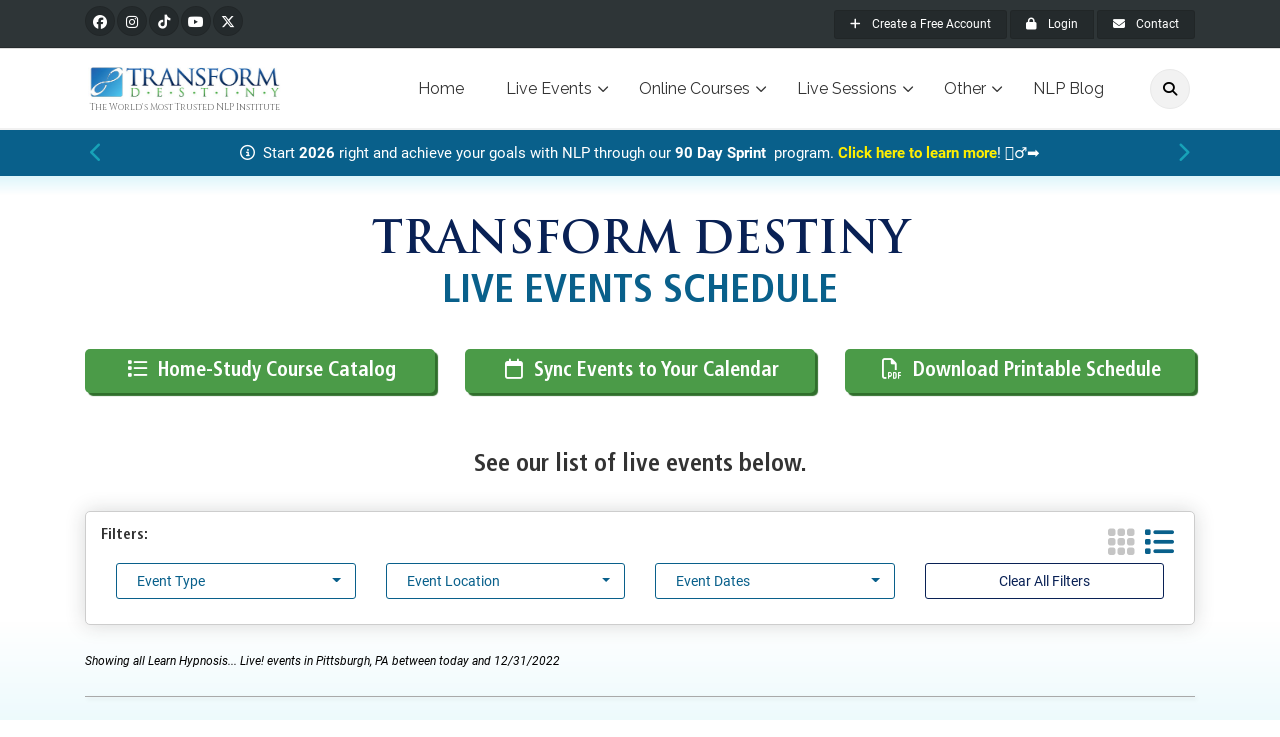

--- FILE ---
content_type: text/html
request_url: https://www.transformdestiny.com/schedule.asp?filter-dates-end=12%2F31%2F2022+11%3A59%3A00+PM&filter-event=LHL&filter-location=Pittsburgh%2C+PA
body_size: 80638
content:
<!DOCTYPE html>

<html>
	<head>
		<meta name="description" content="NLP, Hypnotherapy, and Success and Life Coach Live Training Event Schedule from Transform Destiny" />
		<meta name="keywords" content="nlp,neuro-linguistic programming,neuro linguistic programming,therapy,hypnosis,hypnotherapy,success,coach,master,practitioner" /> 

		<meta property="og:title" content="NLP, Hypnotherapy, and Success and Life Coach Live Training Event Schedule from Transform Destiny">
		<meta property="og:description" content="">
		<meta property="og:image" content="https://www.transformdestiny.com/images/TD-Social-Image.png">
		<meta property="og:url" content="https://www.transformdestiny.com/schedule.asp">
		

		<title>NLP, Hypnotherapy, and Success and Life Coach Live Training Event Schedule from Transform Destiny</title>

		<!-- Begin Header -->
		

    <!-- Mobile Meta -->
    <meta name="viewport" content="width=device-width, initial-scale=1, shrink-to-fit=no"> 
	<meta charset="utf-8">
	
	<!-- Favicon -->
    <link rel="shortcut icon" href="/favicon.ico">

    <!-- Web Fonts -->
    <link href="https://fonts.googleapis.com/css?family=Roboto:300,300i,400,400i,500,500i,700,700i" rel="stylesheet">
    <link href="https://fonts.googleapis.com/css?family=Raleway:300,400,700" rel="stylesheet">
    <link href="https://fonts.googleapis.com/css?family=Cinzel" rel="stylesheet">
    <link href="https://fonts.googleapis.com/css?family=Pacifico" rel="stylesheet">
    <link href="https://fonts.googleapis.com/css?family=PT+Serif" rel="stylesheet">
    <link href="https://fonts.googleapis.com/css?family=Permanent+Marker" rel="stylesheet">
		
	<script src="https://cdnjs.cloudflare.com/ajax/libs/moment.js/2.24.0/moment.min.js" integrity="sha256-4iQZ6BVL4qNKlQ27TExEhBN1HFPvAvAMbFavKKosSWQ=" crossorigin="anonymous"></script>
	<script src="https://cdnjs.cloudflare.com/ajax/libs/moment-timezone/0.5.26/moment-timezone-with-data.min.js" integrity="sha256-6EFCRhQs5e10gzbTAKzcFFWcpDGNAzJjkQR3i1lvqYE=" crossorigin="anonymous"></script>	

	<link rel="stylesheet" href="/css/td-global-style.css">
	<link rel="stylesheet" href="/css/motd.css">

    <link rel="stylesheet" href="https://cdn.jsdelivr.net/npm/social-likes-next/dist/social-likes_flat.css">

    <script src="/plugins/jquery.min.js"></script>

	
					<script>
						var fpID = "0";
						
						// Function to check if measure domain is accessible
						function checkDomainAvailability() {
							return new Promise((resolve, reject) => {
								const img = new Image();
								const timeout = setTimeout(() => {
									img.onload = img.onerror = null;
									reject(new Error('Domain check timed out'));
								}, 3000); // 3 second timeout
								
								img.onload = function() {
									clearTimeout(timeout);
									resolve(true);
								};
								
								img.onerror = function() {
									clearTimeout(timeout);
									resolve(false); // Domain failed but we resolve with false instead of rejecting
								};
								
								// Try to load a favicon or other small resource from the domain
								img.src = 'https://measure.transformdestiny.com/favicon.ico?' + new Date().getTime();
							});
						}
						
						// Main function to initialize fingerprint
						function initializeFingerprint() {
							
							
							// Check if domain is available first
							checkDomainAvailability().then(isAvailable => {
								let fpPromise;
								
								if (isAvailable) {
									console.log('Measure domain is available, loading fingerprint.js');
									// Domain is available, proceed with fingerprint.js
									fpPromise = import('/webtools.asp?command=LoadMeasureLib')
										.then(FingerprintJS => FingerprintJS.load({
											endpoint: 'https://measure.transformdestiny.com'
										}));
								} else {
									console.log('Measure domain is not available, using local-only fingerprinting');
									// Domain is not available, use a local-only version
									fpPromise = import('/webtools.asp?command=LoadMeasureLib')
										.then(FingerprintJS => FingerprintJS.load());
								}
								
								// Continue with fingerprinting regardless of which method was used
								fpPromise
									.then(fp => fp.get({extendedResult: true, tag:{VisitID: '0', ContactID: '0', TempID: '', SID: '', SessionID: ''}}))
									.then(result => {
										fpID = result.visitorId;
										console.log('New fpid: ' + result.visitorId);

										bBot = false;
										if (result.bot && result.bot.safe){
											//Visitor is a bot
											bBot = true;
										}
										
										$.get("/webtools.asp", {command:'catchfp', fp:fpID, PageLogID:'', Bot:bBot}, function(data) {
											//, move this from above the $.get to here
											if (typeof onFP === "function") { 
												onFP(fpID);
											}
											                        
										});                    
									})
									.catch(error => {
										console.error('Error in fingerprinting process:', error);
										// Still call onFP with default fingerprint
										if (typeof onFP === "function") { 
											onFP(fpID);
										}
										
									});
							})
							.catch(error => {
								console.error('Domain availability check failed:', error);
								// Proceed with local-only fingerprinting as fallback
								import('/webtools.asp?command=LoadMeasureLib')
									.then(FingerprintJS => FingerprintJS.load())
									.then(fp => fp.get({extendedResult: true, tag:{VisitID: '0', ContactID: '0', TempID: '', SID: '', SessionID: ''}}))
									.then(result => {
										fpID = result.visitorId;
										console.log('New fpid (fallback): ' + result.visitorId);
										
										$.get("/webtools.asp", {command:'catchfp', fp:fpID, PageLogID:'', Bot:false}, function(data) {
											if (typeof onFP === "function") { 
												onFP(fpID);
											}
											
										});
									})
									.catch(error => {
										console.error('Fallback fingerprinting failed:', error);
										if (typeof onFP === "function") { 
											onFP(fpID);
										}
										
									});
							});
						}
						
						// Start the fingerprinting process
						initializeFingerprint();
					</script>
				

	<script type="text/javascript">
		//console.log(undeclaredVariable);
	
		jQuery.uaMatch = function( ua ) {
			ua = ua.toLowerCase();
		
			var match = /(chrome)[ \/]([\w.]+)/.exec( ua ) ||
				/(webkit)[ \/]([\w.]+)/.exec( ua ) ||
				/(opera)(?:.*version|)[ \/]([\w.]+)/.exec( ua ) ||
				/(msie) ([\w.]+)/.exec( ua ) ||
				ua.indexOf("compatible") < 0 && /(mozilla)(?:.*? rv:([\w.]+)|)/.exec( ua ) ||
				[];
		
			return {
				browser: match[ 1 ] || "",
				version: match[ 2 ] || "0"
			};
		};
		
		// Don't clobber any existing jQuery.browser in case it's different
		if ( !jQuery.browser ) {
			matched = jQuery.uaMatch( navigator.userAgent );
			browser = {};
		
			if ( matched.browser ) {
				browser[ matched.browser ] = true;
				browser.version = matched.version;
			}
		
			// Chrome is Webkit, but Webkit is also Safari.
			if ( browser.chrome ) {
				browser.webkit = true;
			} else if ( browser.webkit ) {
				browser.safari = true;
			}
		
			jQuery.browser = browser;
		}
		
	</script>

	<link type="text/css" href="/scripts/css/tdtheme/jquery-ui-1.7.2.custom.css" rel="stylesheet" media="all" />
	<script src="https://ajax.googleapis.com/ajax/libs/jqueryui/1.7.2/jquery-ui.min.js"></script>
	

    <!-- Bootstrap core CSS -->
    <link href="/bootstrap/css/bootstrap.css" rel="stylesheet">
	
	<link href="https://gitcdn.github.io/bootstrap-toggle/2.2.2/css/bootstrap-toggle.min.css" rel="stylesheet">
	<script src="https://gitcdn.github.io/bootstrap-toggle/2.2.2/js/bootstrap-toggle.min.js"></script>	

    <!-- Font Awesome CSS -->
	<script src="https://kit.fontawesome.com/326d3d6da6.js" crossorigin="anonymous"></script>

    <!-- Plugins -->
    <link href="/plugins/magnific-popup/magnific-popup.css" rel="stylesheet">
    <link href="/plugins/rs-plugin-5/css/settings.css" rel="stylesheet">
    <link href="/plugins/rs-plugin-5/css/layers.css" rel="stylesheet">
    <link href="/plugins/rs-plugin-5/css/navigation.css" rel="stylesheet">
    <link href="/css/animations.css" rel="stylesheet">
    <link href="/plugins/slick/slick.css" rel="stylesheet">
	<link rel="stylesheet" href="https://use.typekit.net/ppq6aoy.css">	 <!--  new line -->
    
    <!-- The Project's core CSS file -->
    <!-- Use css/rtl_style.css for RTL version -->
    <link href="/css/style.css?ver=1.1" rel="stylesheet" >
    <!-- The Project's Typography CSS file, includes used fonts -->
    <!-- Used font for body: Roboto -->
    <!-- Used font for headings: Raleway -->
    <!-- Use css/rtl_typography-default.css for RTL version -->
    <link href="/css/typography-default.css" rel="stylesheet" >
    <!-- Color Scheme (In order to change the color scheme, replace the blue.css with the color scheme that you prefer) -->
    <link href="/css/skins/light_blue.css" rel="stylesheet">

	<link href="/dcodes/breadcrumbs/css/dc_breadcrumbs.css" rel="stylesheet">
	
    <!-- Custom css -->
    <link href="/css/custom.css?update=1768559459" rel="stylesheet">
	
	
	
				<script>
					(function(h,o,t,j,a,r){
						h.hj=h.hj||function(){(h.hj.q=h.hj.q||[]).push(arguments)};
						h._hjSettings={hjid:2047946,hjsv:6};
						a=o.getElementsByTagName('head')[0];
						r=o.createElement('script');r.async=1;
						r.src=t+h._hjSettings.hjid+j+h._hjSettings.hjsv;
						a.appendChild(r);
					})(window,document,'https://static.hotjar.com/c/hotjar-','.js?sv=');
				</script>
			
		<!-- Facebook Pixel Code -->
		<script>
		!function(f,b,e,v,n,t,s){if(f.fbq)return;n=f.fbq=function(){n.callMethod?
		n.callMethod.apply(n,arguments):n.queue.push(arguments)};if(!f._fbq)f._fbq=n;
		n.push=n;n.loaded=!0;n.version='2.0';n.queue=[];t=b.createElement(e);t.async=!0;
		t.src=v;s=b.getElementsByTagName(e)[0];s.parentNode.insertBefore(t,s)}(window,
		document,'script','https://connect.facebook.net/en_US/fbevents.js');
		
		fbq('init', '822205471162971', {"client_ip_address":"3.135.182.29","client_user_agent":"Mozilla/5.0 (Macintosh; Intel Mac OS X 10_15_7) AppleWebKit/537.36 (KHTML, like Gecko) Chrome/131.0.0.0 Safari/537.36; ClaudeBot/1.0; +claudebot@anthropic.com)"}); // Insert your meta pixel ID here.
		
		fbq('track', 'PageView', {});
		</script>
		<noscript><img height="1" width="1" style="display:none" src="https://www.facebook.com/tr?id=822205471162971&ev=PageView&noscript=1" /></noscript>
		<!-- DO NOT MODIFY -->
		<!-- End Facebook Pixel Code -->
		

		<!-- Google tag (gtag.js) -->
		<script async src="https://www.googletagmanager.com/gtag/js?id=G-DTEWVGTWB2"></script>
		<script>
		  window.dataLayer = window.dataLayer || [];
		  function gtag(){dataLayer.push(arguments);}
		  gtag('js', new Date());
		
		  gtag('config', 'G-DTEWVGTWB2');
		</script>
		

		<script type="text/javascript"> adroll_adv_id = "XOFJZPKKKVD47DPWY3HVEQ"; adroll_pix_id = "ZN4UBSW6PNDDNDMGRXMTDJ"; adroll_version = "2.0";  (function(w, d, e, o, a) { w.__adroll_loaded = true; w.adroll = w.adroll || []; w.adroll.f = [ 'setProperties', 'identify', 'track' ]; var roundtripUrl = "https://s.adroll.com/j/" + adroll_adv_id + "/roundtrip.js"; for (a = 0; a < w.adroll.f.length; a++) { w.adroll[w.adroll.f[a]] = w.adroll[w.adroll.f[a]] || (function(n) { return function() { w.adroll.push([ n, arguments ]) } })(w.adroll.f[a]) }  e = d.createElement('script'); o = d.getElementsByTagName('script')[0]; e.async = 1; e.src = roundtripUrl; o.parentNode.insertBefore(e, o); })(window, document); adroll.track("pageView"); </script> 		
		
		<!--  add the reddit pixel and remove the sumo script -->
		<!-- Reddit Pixel -->
		<script>
		!function(w,d){if(!w.rdt){var p=w.rdt=function(){p.sendEvent?p.sendEvent.apply(p,arguments):p.callQueue.push(arguments)};p.callQueue=[];var t=d.createElement("script");t.src="https://www.redditstatic.com/ads/pixel.js",t.async=!0;var s=d.getElementsByTagName("script")[0];s.parentNode.insertBefore(t,s)}}(window,document);rdt('init','a2_hajdnvm23d1x');rdt('track', 'PageVisit');
		</script>
		<!-- DO NOT MODIFY UNLESS TO REPLACE A USER IDENTIFIER -->
		<!-- End Reddit Pixel -->		
	
	
	<script type="text/javascript">
		var nEventCount = 0, nCurrentEvent = 0, nCounter = 0, nTimerID = 0;
		var nNewsletterBounceTimer = 0;
		
		$(document).ready(function(e)
		{
			//$("head").append("<meta name=\"viewport\" content=\"width=device-width, initial-scale=1.0\" />");
	
			
			//checkForMessages();
		});
	</script>
	
	
			<script>
				//Webtools throb code
				var nLoadTime = Math.floor(Date.now()/1000);
				var nThrobTimeoutID = 0;
				var nPageLogID = 0;
	
				$(document).ready(function(e){
					nThrobTimeoutID = setTimeout(throb, 2000);
					
				});
	
				$(document).mouseleave(function() {
					throb();
				});
				
				function throb()
				{
					clearTimeout(nThrobTimeoutID);
					
					var nNow = Math.floor(Date.now()/1000);
					var nSecondsElapsed = nNow-nLoadTime;
					
					var wintop = $(window).scrollTop(), docheight = $(document).height(), winheight = $(window).height();
					var nScroll = Math.ceil((wintop/(docheight-winheight))*100);
		
					if (nPageLogID > 0){
						$.get("https://update.transformdestiny.com/throb.asp", {PageLogID: nPageLogID, Seconds: nSecondsElapsed, Scroll: nScroll}, function(data, textStatus, jqXHR){
								
						});	
						
						var nInterval = 2000;
						
						if (nSecondsElapsed <= 60){
							nInterval = 2000;
							
						} else if (nSecondsElapsed <= 120) {
							nInterval = 10000;
							
						} else if (nSecondsElapsed <= 300) {
							nInterval = 30000;
							
						} else {
							nInterval = 60000;
						}
						
						nThrobTimeoutID = setTimeout(throb, nInterval);
					}
				}		
			</script>			
		
	
	<style>
		.toggle-group .btn { margin: 0px; }
		.toggle-handle { background-color: white; }
	</style>
	<!-- End Header -->

		<link rel="stylesheet" href="css/td-front.min.css">
		
		<style>
			.schedule{padding-bottom: 0!important;}
			.scheduleEventEntry:last-child { border-bottom: none !important; } 
			.schedule-page{background: linear-gradient(#def6fb 0,#fff 3%,#fff 71%,#def6fb 100%),#def6fb}
			.filter-wrap{border: 1px solid #cdcdcd;padding: 15px;box-shadow: 0px 0px 20px 0px rgba(33,37,41,0.18);background: #fff;border-radius: 5px;margin: 0;position: relative;}
			.filter-wrap h5{text-transform: none!important;width: 100%;}
			.my-2 .td-btn{font-size: 20px;text-align: center;}
			.my-2 a{text-transform: none!important;}
			.view-icons li {display: inline-block;padding-left: 5px;}
			.view-icons li .fa-solid{font-size: 30px;}
			.view-icons{margin-bottom: 0!important;}
			.view-icons li a{color: #c5c5c5;}
			.view-icons li.active .fa-solid{color: #09608b;}
			.dropdown-toggle::after{right: 15px;position: absolute;top: 15px;}
			.dropdown .dropdown-toggle{text-align: left;}
			.btn-outline-dark{color: #092155!important;border-color: #092155!important;}
			.btn-outline-dark:hover {color: #fff!important;background-color: #092155!important;border-color: #092155!important;}
			.schedule .list{
				padding: 20px 50px;
			    background-color: white;
			    margin-top: 80px;
			    border: 1px solid #def6fb;
			    position: relative;
			    border-radius: 10px;
			    box-shadow: 0px 0px 30px 0px #def6fbd6;
			}
			.schedule .list .date{
				margin-top: -34px;
				width: 50%;
			}
			.dropdown .btn-info{
				color: #09608b;
    			background-color: #ffffff;
    			border-color: #09608b;
			}
			hr{border-top: 1px solid DarkGray !important;}
			.btn-info:not(:disabled):not(.disabled):active, .btn-info:not(:disabled):not(.disabled).active, .show > .btn-info.dropdown-toggle{
				background-color: #4b9b48;
    			border-color: #31702d;
			}
			.my-2 .td-btn{width: 100%!important;}
			.btn-gray{
				color: #4b9b48;
    			background-color: #ffffff;
    			border-color: #4b9b48;
			}
			.btn-primary {
			    color: #fff;
			    background-color: #4b9b48;
			    border-color: #306f2c;
			}
			.btn-primary:hover {
			    color: #fff;
			    background-color: #60bc5c;
			    border-color: #306f2c;
			}
			.btn-gray:hover, .btn-gray:focus, .btn-gray.focus, .btn-gray:active, .btn-gray.active, .show > .dropdown-toggle.btn-gray{
				color: #ffffff;
			    background-color: #4b9b48;
			    border-color: #60bc5c;
			}
			.schedule .list .date{background: linear-gradient(53deg, #092155 88%, rgba(255,255,255,0) 88%)}
			.schedule .list:nth-child(2){margin-top: 0!important;}
			@media (max-width: 767px){
				.master-prac{padding-top: 40px;}
				.scheduleEventEntry:last-child div{padding: 0!important;}
				.scheduleEventEntry:last-child{padding-bottom: 0!important;}
				.scheduleEventEntry:last-child{margin: 0}
				.btn-grp{width: 100%!important;position: relative!important;right: 0!important;}
			}
			@media (min-width: 768px){
				p{line-height: inherit!important}
			}
			@media (max-width: 767px) and (min-width: 576px){
				.my-2 .td-btn{font-size: 20px!important}
			}
			@media (max-width: 575px){
				.my-2 .td-btn{font-size: 18px!important;}
				.schedule .list{padding: 20px!important;}
				.schedule .list .date{width: 100%;}
				.scheduleEventEntry:last-child{width: 100%!important;}
			}
			@media (min-width:  992px){.master-prac .row .col-4 a:first-child{width: 140px!important;height: 140px!important;}}
			.content{color: #09608b;}
			.btn-grp{position: absolute;right: 20px;}
			p:last-child{margin-bottom: 20px;}
			
			.view-option-wrap{position: absolute;right: 20px;}
			h3, h4, h5, h6{font-family: 'Frutiger LT Std 47 Light Cn';}
			.dropdown-menu.show{transform: none!important;}
		</style>

		
        
	</head>
	<body>
			<!-- Begin Nav 1 -->
		<!-- scrollToTop -->
		<!-- ================ -->

		<div class="scrollToTop circle"><i class="fa fa-angle-up"></i></div>
		
		<div class="modal fade" id="waitingList" tabindex="-1" role="dialog">
		  <div class="modal-dialog" role="document">
			<div class="modal-content">
				<div class="modal-close"><img data-dismiss="modal" src="/images/closemodal.png" alt=""></div>
			  <div class="modal-body">
				<p class="modal-text text-center">Enter Your Email to Be Notified When Discounted Tickets Become Available</p>
				<form>
				  <div class="form-group">
					<input type="text" class="form-control" id="fullname" name="fullname" aria-describedby="nameHelp" placeholder="Your Full Name">
					<input type="email" class="form-control" id="email" name="email" aria-describedby="emailHelp" placeholder="Your Email Address">
				  </div>
				  <button type="submit" class="btn btn-custom">Add Me to The Early-Advantage Waiting List</button>
				</form>
			  </div>
			</div>
		  </div>
		</div>
		
		<!-- page wrapper start --> 
		<!-- ================ -->
		<div class="page-wrapper">
			<!-- header-container start -->
			<div class="header-container"> 
				<!-- header-top start --> 
				<!-- classes:  --> 
				<!-- "dark": dark version of header top e.g. class="header-top dark" --> 
				<!-- "colored": colored version of header top e.g. class="header-top colored" --> 
				<!-- ================ -->
				<div class="header-top dark">
					<div class="container">
						<div class="row">
							<div class="col-2 col-sm-2 col-lg-6"> 
								<!-- header-top-first start --> 
								<!-- ================ -->
								<div class="header-top-first clearfix">
									<ul class="social-links circle small clearfix hidden-sm-down">
										<!--  update these five bullet points -->
										<li class="facebook"><a href="https://www.facebook.com/TransformDestiny" target="_blank" rel="nofollow"><i class="fab fa-facebook"></i></a></li>
										<li class="instagram"><a href="https://www.instagram.com/transformdestiny" target="_blank" rel="nofollow"><i class="fab fa-instagram"></i></a></li>
										<li class="tiktok"><a href="https://www.tiktok.com/@transformdestiny" target="_blank" rel="nofollow"><i class="fab fa-tiktok"></i></a></li>
										<li class="youtube"><a href="https://www.youtube.com/@transformdestiny" target="_blank" rel="nofollow"><i class="fab fa-youtube"></i></a></li>
										<li class="twitter"><a href="https://www.x.com/@MichaelBizCoach" target="_blank" rel="nofollow"><i class="fab fa-x-twitter"></i></a></li>
									</ul>
									<div class="social-links hidden-md-up circle small">
										<div class="btn-group dropdown">
											<button id="header-top-drop-1" type="button" class="btn dropdown-toggle dropdown-toggle--no-caret" data-toggle="dropdown" aria-haspopup="true" aria-expanded="false"><i class="fa fa-share-alt"></i></button>
											<ul class="dropdown-menu dropdown-animation" aria-labelledby="header-top-drop-1">
												<!--  update these five bullet points -->
												<li class="facebook"><a href="https://www.facebook.com/TransformDestiny" target="_blank" rel="nofollow"><i class="fab fa-facebook"></i></a></li>
												<li class="instagram"><a href="https://www.instagram.com/transformdestiny" target="_blank" rel="nofollow"><i class="fab fa-instagram"></i></a></li>
												<li class="tiktok"><a href="https://www.tiktok.com/@transformdestiny" target="_blank" rel="nofollow"><i class="fab fa-tiktok"></i></a></li>
												<li class="youtube"><a href="https://www.youtube.com/@transformdestiny" target="_blank" rel="nofollow"><i class="fab fa-youtube"></i></a></li>
												<li class="twitter"><a href="https://www.x.com/@MichaelBizCoach" target="_blank" rel="nofollow"><i class="fab fa-x-twitter"></i></a></li>
												<!--li class="pinterest"><a href="https://www.pinterest.com/transformd/" target="_blank" rel="nofollow"><i class="fab fa-pinterest"></i></a></li-->
											</ul>
										</div>
									</div>
									<ul class="list-inline hidden-md-down">
									</ul>
								</div>
								<!-- header-top-first end --> 
							</div>
							<div class="col-10 col-sm-10 col-lg-6"> 
								
								<!-- header-top-second start --> 
								<!-- ================ -->
								<div id="header-top-second"  class="clearfix"> 
									
									<!-- header top dropdowns start --> 
									<!-- ================ -->
									<div class="header-top-dropdown text-right">
									
											<div class="btn-group"><a href="/newaccount.asp" class="btn btn-default btn-sm"><i class="fa fa-plus pr-2"></i> <span class="d-inline d-md-none">Free Account</span><span class="d-none d-md-inline">Create a Free Account</span></a></div>
										
										<div class="btn-group">
											
												<!--button id="header-top-drop-2" type="button" class="btn dropdown-toggle btn-default btn-sm dropdown-toggle--no-caret" data-toggle="dropdown" aria-haspopup="true" aria-expanded="false"><i class="fa fa-lock pr-2"></i> Login</button-->
												<div class="btn-group"> <a href="/membersonly" class="btn btn-default btn-sm"><i class="fa fa-lock pr-2"></i> Login</a> </div>
												<ul class="dropdown-menu dropdown-menu-right dropdown-animation" aria-labelledby="header-top-drop-2">
													<li>
														<form class="login-form margin-clear" method="post" action="/membersonly/login2.asp">
															<div class="form-group has-feedback">
																<label class="control-label">Username</label>
																<input type="text" class="form-control" name="Username" placeholder="Enter Your Login Username">
																<i class="fa fa-user form-control-feedback"></i> </div>
															<div class="form-group has-feedback">
																<label class="control-label">Password</label>
																<input type="password" class="form-control" name="Password" placeholder="Enter Your Password">
																<i class="fa fa-lock form-control-feedback"></i> </div>
															<input type="hidden" name="CSRF-token" value="sxC0WdhBrTr+2C52fz6tjw==" />
															<button type="submit" class="btn btn-secondary btn-sm">Log In</button>
															<span class="pl-1 pr-1">or</span>
															<button type="submit" class="btn btn-default btn-sm">Sign Up</button>
															<ul>
																<li><a href="/membersonly/RetrievePass.asp">Forgot your password?</a></li>
															</ul>
														</form>
													</li>
												</ul>
                                        
										</div>
										<div class="btn-group"> <a href="/contact.asp" class="btn btn-default btn-sm"><i class="fa fa-envelope pr-2"></i> Contact</a> </div>
									
									</div>
									<!--  header top dropdowns end --> 
								</div>
								<!-- header-top-second end --> 
							</div>
						</div>
					</div>
				</div>
				<!-- header-top end --> 
				
				
				<header class="header clearfix" style="background-color: white;">
					<div class="container">
						<div class="row">
							<div class="col-md-auto hidden-md-down"> 
								<!-- header-first start --> 
								<!-- ================ -->
								<div class="header-first clearfix"> 

									
									
									<!-- logo -->
									<div id="logo" class="logo"> <a href="/"><img id="logo_img" src="/img/TD-Logo-Color-500.jpg" alt="Transform Destiny NLP Certification Trainings and Classes" style="width: 200px;"></a> </div>
									
									<!-- name-and-slogan -->
									<div class="site-slogan" style="font-family: Cinzel, Times, 'Times New Roman', serif; font-size: 6.7pt; margin-left: 5px; margin-top: -5px;">The World's Most Trusted NLP Institute</div>
								</div>
								<!-- header-first end --> 
								
							</div>
							
							<!-- Navigation -->
							<div class="col-lg-8 ml-auto"> 
								
								<!-- header-second start --> 
								<!-- ================ -->
								<div class="header-second clearfix"> 
									
									<!-- main-navigation start --> 
									<!-- classes: --> 
									<!-- "onclick": Makes the dropdowns open on click, this the default bootstrap behavior e.g. class="main-navigation onclick" --> 
									<!-- "animated": Enables animations on dropdowns opening e.g. class="main-navigation animated" --> 
									<!-- ================ -->
									<div class="main-navigation main-navigation--mega-menu  animated">
										<nav class="navbar navbar-expand-lg navbar-light p-0">
											<div class="navbar-brand clearfix hidden-lg-up"> 
												
												<!-- logo -->
												<!--  make the mobile logo link to this variable -->
												<div id="logo-mobile" class="logo"> <a href="/"><img id="logo-img-mobile" src="/img/TD-Logo-Color-500.jpg" style="width: 219px; height: auto;" alt="Transform Destiny NLP Certification Trainings and Classes"></a> </div>
												
												<!-- name-and-slogan -->
												<div class="site-slogan" style="font-family: Cinzel, Times, 'Times New Roman', serif; font-size: 8pt; margin-left: 7px; margin-top: -5px;"> The World's Most Trusted NLP Institute </div>
											</div>
											
											<!-- header dropdown buttons -->
											<div class="header-dropdown-buttons hidden-lg-up p-0 ml-auto mr-2">
												<div class="btn-group">
													 
														<button type="button" class="btn dropdown-toggle dropdown-toggle--no-caret" id="header-drop-3" data-toggle="dropdown" aria-haspopup="true" aria-expanded="false"><i class="fa fa-search"></i></button>
														<ul class="dropdown-menu dropdown-menu-right dropdown-animation" aria-labelledby="header-drop-3" style="border: 1px solid LightGray; box-shadow: 2px 2px 4px rgba(0,0,0,0.15);">
															<li>
																<form role="search" class="search-box margin-clear">
																	<div class="form-group has-feedback">
																		<input type="text" class="addsearch" disabled="disabled" />
																	</div>
																</form>
															</li>
														</ul>
													
												</div>											
											</div>
											<!-- header dropdown buttons end -->
											
											<button class="navbar-toggler" type="button" data-toggle="collapse" data-target="#navbar-collapse-1" aria-controls="navbar-collapse-1" aria-expanded="false" aria-label="Toggle navigation"> <span class="navbar-toggler-icon"></span> </button>
											
											<!-- Menu -->
											<div class="collapse navbar-collapse" id="navbar-collapse-1"> 
												<!-- main-menu -->
												<ul class="navbar-nav ml-xl-auto">
													<!-- Begin Nav Buttons New -->
					
                        <li class="nav-item"><a href="/" class="nav-link">Home</a></li>
                    

                    
					<!-- Trainings and Courses -->
					<li class="nav-item dropdown">	
						<a href="/training.asp" id="TrainingDropdown" class="nav-link dropdown-toggle" data-toggle="dropdown"  aria-haspopup="true" aria-expanded="false">Live Events</a>
						
						<ul class="dropdown-menu" aria-labelledby="TrainingDropdown">
								
								<li><a href="/schedule.asp">Full Live Event Schedule</a></li>
								

								<!-- Certification -->
								<li class="dropdown">
									<a href="#"  class="dropdown-toggle" data-toggle="dropdown">Certification</a>
								
									<!-- Certifications -->
									<ul class="dropdown-menu">
										<li><a href="/nlp/nlp-practitioner-training.asp">NLP Practitioner Training</a></li>
										<li><a href="/nlp/nlp-master-practitioner-training.asp">NLP Master Practitioner Training</a></li>
										<li><a href="/nlp/nlp-trainers-training.asp">NLP Trainer's Training</a></li>
										<li><a href="https://www.learnhypnosislive.com/home?utm_source=TD&utm_medium=menu" target="_blank" rel="nofollow">Professional Hypnotherapy Training</a></li>
										<li><a href="/coach/live-Success-coach-certification-training.asp">Life and Success Coach Training</a></li>
									</ul>
									<!-- /Certifications-->
								
									<li class="dropdown">
										<a href="#" class="dropdown-toggle" data-toggle="dropdown">Influence/Sales</a>
										<!-- Influence -->
										<ul class="dropdown-menu">
											<li><a href="https://www.influencetoprofit.com/influence-to-profit-live" rel="nofollow" target="_blank">Influence to Profit Live Workshop</a></li>
											<li><a href="https://www.influencetoprofit.com/marketing-to-profit/coaching-program/" rel="nofollow" target="_blank">Marketing to Profit Program</a></li>
											<li><a href="https://www.influencetoprofit.com/publishing-to-profit/live/" rel="nofollow" target="_blank">Publishing to Profit Live Workshop</a></li>
											<li><a href="https://www.influencetoprofit.com/speaking-to-profit/" rel="nofollow" target="_blank">Speaking to Profit Live Workshop</a></li>
											<li><a href="https://www.influencetoprofit.com/nlp-copywriting/live/" rel="nofollow" target="_blank">NLP Copywriting Mastery Workshop</a></li>
										</ul>
										<!-- /Influence -->
									</li>
									<li class="dropdown">			
										<a href="#" class="dropdown-toggle" data-toggle="dropdown">Personal Growth</a>
										<!-- Personal Growth -->								
										<ul class="dropdown-menu">			
											<li><a href="https://www.thenlpexperience.com/live-nlp-event?utm_source=TD&utm_medium=menu" target="_blank" rel="nofollow">The Create Your Life: Live NLP Experience</a></li>
										</ul>
										<!-- /Personal Growth -->
									</li>
								</li>
						</ul>
					</li>
					
					
					
					
					
					<!-- Online Courses -->
					<li class="nav-item dropdown">	
						<a href="/online-course-catalog.asp" id="OnlineDropdown" class="nav-link dropdown-toggle" data-toggle="dropdown" aria-haspopup="true" aria-expanded="false">Online Courses</a>
									
						<ul class="dropdown-menu" aria-labelledby="OnlineDropdown">	
							<li><a href="/membersonly/?passthru=/eclasses/desktop.asp"><strong><i class="far fa-arrow-right fa-fw mr-2"></i>Access Your Purchases</a></strong></li>
							<li><a href="/eclass-catalog.asp">Full Online Course Catalog</a></li>

							
							
							<li class="dropdown">
								<a href="#" class="dropdown-toggle" data-toggle="dropdown">Certification and Professional Trainings</a>
								
								<!-- Certification -->
								<ul class="dropdown-menu">
									<li><a href="/nlp/nlp-practitioner-online-certification-course.asp">Online NLP Certification Home Study Course</a></li>
									<!-- , update the text of this next bullet and remove the duplicate from the bottom. -->
									<li><a href="/hypnosis/online-hypnosis-training.asp">Hypnotherapy Certification Home Study Course</a></li>
									<li><a href="/coach/Success-coach-certification-training.asp">Success Coach Certification Home Study Course</a></li>
									<!--  two new bullets -->
									<li><a href="/online-courses/EFT-Emotional-Freedom-Techniques-online-course.asp">Emotional Freedom Techniques (EFT) Training</a></li>
									<li><a href="/online-courses/nlp-eye-movement-integration.asp">Eye Movement Integration (EMI) Training</a></li>
									<li><a href="/hypnosis/covert-conversational-hypnosis-home-study.asp">Conversational Hypnosis Home Study</a></li>
									<li><a href="/online-courses/how-to-work-with-children-using-nlp-and-hypnotherapy.asp">How to Work with Children</a></li>	
									
								</ul>
								<!-- /Certification -->
							</li>

							<li class="dropdown">
								<a href="#" class="dropdown-toggle" data-toggle="dropdown">Personal Growth</a>
								<!-- Personal Growth -->								
								<ul class="dropdown-menu">
									<li><a href="/online-courses/end-anxiety-with-NLP.asp"><strong style="color: DarkGreen;">New!</strong> End Anxiety Now!</a></li> <!--  new line -->
									<li><a href="/online-courses/eliminate-impostor-syndrome.asp">Eliminate Impostor Syndrome Program</a></li> <!--  new line -->
									<li><a href="/create-your-life/home-study.asp">Create Your Life Home Study NLP Experience</a></li>
									<li><a href="/workshops/empower-yourself.asp">Empowering Yourself... <em>For a Change!</em></a></li>
									<li><a href="/nlp/nlp-practitioner-videos.asp">NLP Practitioner Video Collection</a></li>
									<li><a href="/nlp/nlp-practitioner-online.asp">NLP Practitioner Audio Course</a></li>
									<li><a href="/workshops/creating-magical-relationships-with-nlp.asp">Creating Magical Relationships</a></li>
									<li><a href="/nlp/online-nlp-training.asp">Free Intro to NLP Video Course</a></li>
									<li><a href="/tym">Memory Mastery Method</a></li>
								</ul>
								<!-- /Personal Growth -->
							</li>
							
							<li class="dropdown">
								<a href="#" class="dropdown-toggle" data-toggle="dropdown">Influence/Persuasion<i class="icon-angle-right"></i></a>								
								<!-- Influence -->
								<ul class="dropdown-menu">
									<li><a href="/workshops/sleight-of-mouth-mastery.asp">Mastering NLP Sleight of Mouth</a></li> <!--  change this bullet -->
									<li><a href="https://www.ethicalmarketing.com/influence-to-profit/home/" target="_blank" rel="nofollow">Influence to Profit Home Study</a></li>
								</ul>
								<!-- /Influence -->
							</li>

							<li class="dropdown">
								<a href="#" class="dropdown-toggle" data-toggle="dropdown">Business/Sales<i class="icon-angle-right"></i></a>								
								<!-- Influence -->
								<ul class="dropdown-menu">
									<li><a href="/online-courses/how-to-close-high-ticket-clients.asp">How to Close High-Ticket Clients</a></li> <!--  new line -->
									<li><a href="/online-courses/successful-practice-foundations.asp">Successful Practice Foundations</a></li> <!--  new line -->
									<li><a href="https://www.nlpsalestraining.com/" rel="nofollow" target="_blank">NLP Sales Training Course</a></li>
									<li><a href="https://www.ethicalmarketing.com/irresistible-elevator-pitch/home-study/" rel="nofollow" target="_blank">Irresistible Elevator Pitch Formula</a></li> <!-- , update the link -->
									<li><a href="https://www.influencetoprofit.com/nlp-copywriting/home/" target="_blank" rel="nofollow">NLP Copywriting Mastery Workshop</a></li>
									<li><a href="/online-courses/mastering-the-business-of-speaking.asp">Mastering the Business of Speaking</a></li>
									<li><a href="https://www.influencetoprofit.com/publishing-to-profit/home/">Publishing to Profit</a></li>
									<!--  remove Marketing Your Way to Success -->
								</ul>
								<!-- /Influence -->
							</li>
							
							<li class="dropdown">
								<a href="#" class="dropdown-toggle" data-toggle="dropdown">NLP for Success</a>
								<!-- Personal Growth -->								
								<ul class="dropdown-menu">
									<li><a href="/online-courses/unstoppable-motivation-with-nlp.asp">Unstoppable Motivation with NLP</a></li>
									<li><a href="/online-courses/goal-setting-nlp.asp">NLP Goal Setting Home Study</a></li>
									<li><a href="/online-courses/clear-your-calendar.asp">Clear Your Calendar Home Study</a></li>
								</ul>
								<!-- /Personal Growth -->
							</li>

							<li class="dropdown">
								<a href="#" class="dropdown-toggle" data-toggle="dropdown">NLP Wealth Mindset</a>
								<!-- Personal Growth -->								
								<ul class="dropdown-menu">
									<li><a href="/online-courses/magnetic-wealth.asp">Magnetic Wealth</a></li>
									<li><a href="/law-of-attraction/the-power-to-manifest-now.asp">The Power to Manifest <em>Now!</em></a></li>
									<li><a href="https://www.wealthimprint.com/" target="_blank">The Wealth Imprint System&trade;</a></li>
								</ul>
								<!-- /Personal Growth -->
							</li>

							<li class="dropdown">
								<a href="#" class="dropdown-toggle" data-toggle="dropdown">Non-Cert Hypnosis</a>
								<!-- Non-Cert Hypnosis -->								
								<ul class="dropdown-menu">
									<li><a href="/hypnosis/learn-hypnosis-live-videos.asp">Hypnotherapy Video Training</a></li>
									<li><a href="https://www.hypnosis-recording-course.com/" target="_blank" rel="nofollow">How to Create Hypnosis Recordings and MP3s</a></li>
									<li><a href="https://www.rapid-hypnosis.com/?ref=td" rel="nofollow" target="_blank">How to Hypnotize People in 30 Seconds or Less</a></li>
									<li><a href="https://www.group-hypnosis.com/?ref=td" rel="nofollow" target="_blank">How to Run Profitable Group Hypnotherapy Clinics</a></li>
								</ul>
							</li>
						</ul>
					</li>

					<li class="nav-item dropdown">
						<a href="#" id="ServicesDropdown" class="nav-link dropdown-toggle" data-toggle="dropdown"  aria-haspopup="true" aria-expanded="false">Live Sessions</a>

						<ul class="dropdown-menu" aria-labelledby="ServicesDropdown">
							<li><a href="/NLP-Hypnosis-TIME-Techniques.asp">Hypnotherapy and NLP Sessions</a></li>
							<li><a href="/personal-breakthrough-session.asp">Personal Breakthrough Sessions</a></li>
							<li><a href="/empower-program-trial.asp">EMPOWER Group Coaching Program</a></li>
							<li><a href="/empower-pro-coaching.asp">EMPOWER Pro One-on-One Coaching</a></li>
							<li><a href="https://www.acceleratenlp.com/" target="_blank" rel="nofollow">Accelerate NLP Coaching Program</a></li>
							<li><a href="https://www.nlpeliteprogram.com/" target="_blank" rel="nofollow">Elite Coaching Program</a></li>
							<li><a href="/keynote-speaking-engagements.asp">Book a Speaking Engagement or Private Training</a></li>
						</ul>
					</li>

					<li class="nav-item dropdown">
						<a href="#" id="ResourcesDropdown" class="nav-link dropdown-toggle" data-toggle="dropdown" aria-haspopup="true" aria-expanded="false">Other</a>

						<ul class="dropdown-menu" aria-labelledby="ResourcesDropdown">
							<li><a href="/nlp-guide/">Free NLP Guide</a></li>
							<li><a href="/newsletter.asp" id="NewsletterButton" class="NLLink">Sign Up For Our Free Newsletter</a></li>
							<li><a href="/membersonly">Member Login</a></li>
							<li><a href="/mission.asp">Our Mission</a></li>
							<li><a href="/our-team.asp">Our Team</a></li>
							<!--li><a href="/affiliates/">Affiliate Program</a></li-->
							<li><a href="/pages/join-our-team">Join Our Team</a></li>
							<li><a href="/books.asp">Book Recommendations</a></li>
						</ul>
					</li>
					
					<li class="nav-item"><a href="/nlp-blog" class="nav-link">NLP Blog</a></li>
					
                    
					
<!-- End Nav Buttons New -->
												</ul>
												<!-- main-menu end --> 
												
											</div>
										</nav>
									</div>
									<!-- main-navigation end --> 
									
								</div>
								<!-- header-second end --> 
								
							</div>
							<div class="col-auto hidden-md-down"> 
								<!-- header dropdown buttons -->
								<div class="header-dropdown-buttons">
									<div class="btn-group">
										
											<button type="button" class="btn dropdown-toggle dropdown-toggle--no-caret" id="header-drop-3" data-toggle="dropdown" aria-haspopup="true" aria-expanded="false"><i class="fa fa-search"></i></button>
											<ul class="dropdown-menu dropdown-menu-right dropdown-animation" aria-labelledby="header-drop-3" style="border: 1px solid LightGray; box-shadow: 2px 2px 4px rgba(0,0,0,0.15);">
												<li>
													<form role="search" class="search-box margin-clear">
														<div class="form-group has-feedback">
															<input type="text" class="addsearch" disabled="disabled" />
														</div>
													</form>
												</li>
											</ul>
																				
									</div>
								</div>
								<!-- header dropdown buttons end --> 
							</div>
						</div>
					</div>
				</header>
				<!-- header end --> 
			</div>
			<!-- header-container end -->
			
		
			
		
		<div id="page-start"></div>
		
		
		
		<!-- section --> 
		<!-- ================ -->
		<section class="pv-5 clearfix" style="">
		
			
				<div class="container-fluid" id="MOTDContainer">
					<div id="alertCarousel" class="position-relative" style="z-index: 10;">
						<div class="alert alert-info pmalert mb-0 text-center position-relative" role="alert">
							<div class="container" style="position: relative; padding-left: 2.5rem; padding-right: 2.5rem; overflow: hidden;">
								<!-- Left Button -->
								<button id="prevAlert" class="btn btn-sm btn-link text-info position-absolute" 
										style="left: 0.25rem; top: 50%; transform: translateY(-60%); font-size: 1.25rem;">
									<i class="fas fa-chevron-left"></i>
								</button>

								<!-- Message -->
								<div id="alertMessage" class="d-inline-block mx-auto"><i id="alertIcon" class="mr-2"></i><span id="alertText"></span></div>

								<!-- Right Button -->
								<button id="nextAlert" class="btn btn-sm btn-link text-info position-absolute" 
										style="right: 0.25rem; top: 50%; transform: translateY(-60%); font-size: 1.25rem;">
									<i class="fas fa-chevron-right"></i>
								</button>
							</div>
						</div>
					</div>
				</div>
			
			<style>
				@media (min-width: 992px) {
					#MOTDContainer.is-fixed {
						position: fixed;
						top: 0;
						left: 0;
						right: 0;
						z-index: 1030;
					}
				}
			</style>
			<script>
				(function(){
					function enableMotdSticky(){
						if (window.innerWidth < 992) return;
						var el = document.getElementById('MOTDContainer');
						if (!el) return;
						var placeholder = document.createElement('div');
						placeholder.style.display = 'none';
						el.parentNode.insertBefore(placeholder, el.nextSibling);

						var rect = el.getBoundingClientRect();
						var nOriginalTop = window.pageYOffset + rect.top;

						function setPlaceholderHeight(){
							placeholder.style.height = el.offsetHeight + 'px';
						}

						function onScroll(){
							var nScrollY = window.pageYOffset || document.documentElement.scrollTop || document.body.scrollTop || 0;
							if (nScrollY >= nOriginalTop) {
								if (!el.classList.contains('is-fixed')) {
									setPlaceholderHeight();
									placeholder.style.display = 'block';
									el.classList.add('is-fixed');
								}
							} else {
								if (el.classList.contains('is-fixed')) {
									el.classList.remove('is-fixed');
									placeholder.style.display = 'none';
								}
							}
						}

						function onResize(){
							if (window.innerWidth < 992) {
								el.classList.remove('is-fixed');
								placeholder.style.display = 'none';
								window.removeEventListener('scroll', onScroll);
								return;
							}
							var r = el.getBoundingClientRect();
							nOriginalTop = window.pageYOffset + r.top;
							setPlaceholderHeight();
							onScroll();
						}

						window.addEventListener('scroll', onScroll, { passive: true });
						window.addEventListener('resize', onResize);
						setPlaceholderHeight();
						onScroll();
					}

					if (document.readyState === 'loading') {
						document.addEventListener('DOMContentLoaded', enableMotdSticky);
					} else {
						enableMotdSticky();
					}
				})();
			</script>

			
			<div class="container-fluid">

			
					<div class="newmainbar col-lg-12">




		<section class="schedule-page">
			<div class="container">
				<div class="row">
					<div class="col-md-12 text-center">
						  <h1 class="title sect-heading mb-0">TRANSFORM DESTINY</h1>
						  <h2 class="sect-title-h3"><span style="color: #09608b;">LIVE EVENTS SCHEDULE</span></h2>
					</div>
				</div>

				<div class="row my-2">
					<div class="col-12 col-md-4">
						<a href="/online-course-catalog.asp" class="td-btn" role="button"><i class="far fa-list fa-fw mr-2"></i>Home-Study Course Catalog</a>
					</div>
					<div class="col-12 col-md-4">
						<a href="/schedule.ics" class="td-btn" role="button"><i class="far fa-calendar fa-fw mr-2"></i>Sync Events to Your Calendar</a>
					</div>
					<div class="col-12 col-md-4">
						<a href="/live-schedule.pdf" target="_blank" class="td-btn" role="button"><i class="far fa-file-pdf fa-fw mr-2"></i>Download Printable Schedule</a>
					</div>
				</div>

				
					<div class="row mt-5 mb-4">
						<div class="col-md-12 text-center">
							<h3 class="title">See our list of live events below.</h3>
						</div>
					</div>

					<div class="row filter-wrap">
						<h5>Filters:</h5>
						<div class="view-option-wrap">
							<ul class="view-icons">
								<li><a href="calendar.asp"><i class="fa-solid fa-grid"></i></a></li>
								<li class="active"><i class="fa-solid fa-list"></i></li>
							</ul>
						</div>
						<div class="col-12 col-md-3">
							<div class="dropdown">
								<button class="btn btn-info btn-block dropdown-toggle" type="button" id="dropdownMenuButton" data-toggle="dropdown" aria-haspopup="true" aria-expanded="false">
									Event Type
								</button>
								<div class="dropdown-menu" aria-labelledby="dropdownMenuButton"> <!-- all sub-items have  class="dropdown-item" -->
									<div class="dropdown-item"><a href="https://www.transformdestiny.com/schedule.asp?filter-dates-end=12%2F31%2F2022+11%3A59%3A00+PM&filter-location=Pittsburgh%2C+PA">Show All Events</a></div>
									<div class="dropdown-item"><a href="https://www.transformdestiny.com/schedule.asp?filter-dates-end=12%2F31%2F2022+11%3A59%3A00+PM&filter-location=Pittsburgh%2C+PA&filter-event=CORELive">CORE Method Success and Life Coach Live Certification</a></div><div class="dropdown-item"><a href="https://www.transformdestiny.com/schedule.asp?filter-dates-end=12%2F31%2F2022+11%3A59%3A00+PM&filter-location=Pittsburgh%2C+PA&filter-event=CYL">Create Your Life: Live NLP Experience</a></div><div class="dropdown-item"><a href="https://www.transformdestiny.com/schedule.asp?filter-dates-end=12%2F31%2F2022+11%3A59%3A00+PM&filter-location=Pittsburgh%2C+PA&filter-event=ThinkTank">Elite Think Tank</a></div><div class="dropdown-item"><a href="https://www.transformdestiny.com/schedule.asp?filter-dates-end=12%2F31%2F2022+11%3A59%3A00+PM&filter-location=Pittsburgh%2C+PA&filter-event=SalesPagesThatSell-Live">How to Write Sales Pages that Sell</a></div><div class="dropdown-item"><a href="https://www.transformdestiny.com/schedule.asp?filter-dates-end=12%2F31%2F2022+11%3A59%3A00+PM&filter-location=Pittsburgh%2C+PA&filter-event=Influence">Influence to Profit</a></div><div class="dropdown-item"><a href="https://www.transformdestiny.com/schedule.asp?filter-dates-end=12%2F31%2F2022+11%3A59%3A00+PM&filter-location=Pittsburgh%2C+PA&filter-event=LHL">Learn Hypnosis... Live!</a></div><div class="dropdown-item"><a href="https://www.transformdestiny.com/schedule.asp?filter-dates-end=12%2F31%2F2022+11%3A59%3A00+PM&filter-location=Pittsburgh%2C+PA&filter-event=NLPMP">NLP Master Practitioner Training</a></div><div class="dropdown-item"><a href="https://www.transformdestiny.com/schedule.asp?filter-dates-end=12%2F31%2F2022+11%3A59%3A00+PM&filter-location=Pittsburgh%2C+PA&filter-event=NLPP">NLP Practitioner Training</a></div><div class="dropdown-item"><a href="https://www.transformdestiny.com/schedule.asp?filter-dates-end=12%2F31%2F2022+11%3A59%3A00+PM&filter-location=Pittsburgh%2C+PA&filter-event=NLPTT">NLP Trainer's Training and Evaluation</a></div><div class="dropdown-item"><a href="https://www.transformdestiny.com/schedule.asp?filter-dates-end=12%2F31%2F2022+11%3A59%3A00+PM&filter-location=Pittsburgh%2C+PA&filter-event=Accelerate-Mastermind">Private Accelerate Program Mastermind</a></div><div class="dropdown-item"><a href="https://www.transformdestiny.com/schedule.asp?filter-dates-end=12%2F31%2F2022+11%3A59%3A00+PM&filter-location=Pittsburgh%2C+PA&filter-event=Thrive-MM">Private Thrive Mastermind</a></div><div class="dropdown-item"><a href="https://www.transformdestiny.com/schedule.asp?filter-dates-end=12%2F31%2F2022+11%3A59%3A00+PM&filter-location=Pittsburgh%2C+PA&filter-event=Publishing">Publishing to Profit</a></div><div class="dropdown-item"><a href="https://www.transformdestiny.com/schedule.asp?filter-dates-end=12%2F31%2F2022+11%3A59%3A00+PM&filter-location=Pittsburgh%2C+PA&filter-event=SpeakerTraining">Speaking to Profit</a></div>
								</div>
							</div>
						</div>
						<div class="col-12 col-md-3">
							<div class="dropdown">
								<button class="btn btn-info btn-block dropdown-toggle" type="button" id="dropdownMenuButton" data-toggle="dropdown" aria-haspopup="true" aria-expanded="false">
									Event Location
								</button>
								<div class="dropdown-menu" aria-labelledby="dropdownMenuButton"> <!-- all sub-items have  class="dropdown-item" -->
									<div class="dropdown-item"><a href="https://www.transformdestiny.com/schedule.asp?filter-dates-end=12%2F31%2F2022+11%3A59%3A00+PM&filter-event=LHL">Show All Locations</a></div>
									<div class="dropdown-item"><a href="https://www.transformdestiny.com/schedule.asp?filter-dates-end=12%2F31%2F2022+11%3A59%3A00+PM&filter-event=LHL&filter-location=Atlanta%2C+GA">Atlanta, GA</a></div><div class="dropdown-item"><a href="https://www.transformdestiny.com/schedule.asp?filter-dates-end=12%2F31%2F2022+11%3A59%3A00+PM&filter-event=LHL&filter-location=Austin%2C+TX">Austin, TX</a></div><div class="dropdown-item"><a href="https://www.transformdestiny.com/schedule.asp?filter-dates-end=12%2F31%2F2022+11%3A59%3A00+PM&filter-event=LHL&filter-location=Boston%2C+MA">Boston, MA</a></div><div class="dropdown-item"><a href="https://www.transformdestiny.com/schedule.asp?filter-dates-end=12%2F31%2F2022+11%3A59%3A00+PM&filter-event=LHL&filter-location=Charlotte%2C+NC">Charlotte, NC</a></div><div class="dropdown-item"><a href="https://www.transformdestiny.com/schedule.asp?filter-dates-end=12%2F31%2F2022+11%3A59%3A00+PM&filter-event=LHL&filter-location=Chicago%2C+IL">Chicago, IL</a></div><div class="dropdown-item"><a href="https://www.transformdestiny.com/schedule.asp?filter-dates-end=12%2F31%2F2022+11%3A59%3A00+PM&filter-event=LHL&filter-location=Detroit%2C+MI">Detroit, MI</a></div><div class="dropdown-item"><a href="https://www.transformdestiny.com/schedule.asp?filter-dates-end=12%2F31%2F2022+11%3A59%3A00+PM&filter-event=LHL&filter-location=Indianapolis%2C+IN">Indianapolis, IN</a></div><div class="dropdown-item"><a href="https://www.transformdestiny.com/schedule.asp?filter-dates-end=12%2F31%2F2022+11%3A59%3A00+PM&filter-event=LHL&filter-location=Las+Vegas%2C+NV">Las Vegas, NV</a></div><div class="dropdown-item"><a href="https://www.transformdestiny.com/schedule.asp?filter-dates-end=12%2F31%2F2022+11%3A59%3A00+PM&filter-event=LHL&filter-location=Los+Angeles%2C+CA">Los Angeles, CA</a></div><div class="dropdown-item"><a href="https://www.transformdestiny.com/schedule.asp?filter-dates-end=12%2F31%2F2022+11%3A59%3A00+PM&filter-event=LHL&filter-location=Minneapolis%2C+MN">Minneapolis, MN</a></div><div class="dropdown-item"><a href="https://www.transformdestiny.com/schedule.asp?filter-dates-end=12%2F31%2F2022+11%3A59%3A00+PM&filter-event=LHL&filter-location=Newark%2C+NJ">Newark, NJ</a></div><div class="dropdown-item"><a href="https://www.transformdestiny.com/schedule.asp?filter-dates-end=12%2F31%2F2022+11%3A59%3A00+PM&filter-event=LHL&filter-location=Oklahoma+City%2C+OK">Oklahoma City, OK</a></div><div class="dropdown-item"><a href="https://www.transformdestiny.com/schedule.asp?filter-dates-end=12%2F31%2F2022+11%3A59%3A00+PM&filter-event=LHL&filter-location=Philadelphia%2C+PA">Philadelphia, PA</a></div><div class="dropdown-item"><a href="https://www.transformdestiny.com/schedule.asp?filter-dates-end=12%2F31%2F2022+11%3A59%3A00+PM&filter-event=LHL&filter-location=Phoenix%2C+AZ">Phoenix, AZ</a></div><div class="dropdown-item"><a href="https://www.transformdestiny.com/schedule.asp?filter-dates-end=12%2F31%2F2022+11%3A59%3A00+PM&filter-event=LHL&filter-location=Salt+Lake+City%2C+UT">Salt Lake City, UT</a></div><div class="dropdown-item"><a href="https://www.transformdestiny.com/schedule.asp?filter-dates-end=12%2F31%2F2022+11%3A59%3A00+PM&filter-event=LHL&filter-location=San+Jose%2C+CA">San Jose, CA</a></div>
								</div>
							</div>
						</div>
						<div class="col-12 col-md-3">
							<div class="dropdown">
								<button class="btn btn-info btn-block dropdown-toggle" type="button" id="dropdownMenuButton" data-toggle="dropdown" aria-haspopup="true" aria-expanded="false">
									Event Dates
								</button>
								<div class="dropdown-menu" aria-labelledby="dropdownMenuButton"> <!-- all sub-items have  class="dropdown-item" -->
									<div class="dropdown-item"><a href="https://www.transformdestiny.com/schedule.asp?filter-dates-end=12%2F31%2F2022+11%3A59%3A00+PM&filter-event=LHL&filter-location=Pittsburgh%2C+PA">Show All Dates</a></div>
									
									<div class="dropdown-item"><a href="https://www.transformdestiny.com/schedule.asp?filter-event=LHL&filter-location=Pittsburgh%2C+PA&filter-dates-end=1%2F31%2F2026+11%3A59%3A00+PM">This Month</a></div>
									
									
									<div class="dropdown-item"><a href="https://www.transformdestiny.com/schedule.asp?filter-event=LHL&filter-location=Pittsburgh%2C+PA&filter-dates-begin=2%2F1%2F2026&filter-dates-end=2%2F28%2F2026+11%3A59%3A00+PM">Next Month</a></div>

									
									<div class="dropdown-item"><a href="https://www.transformdestiny.com/schedule.asp?filter-event=LHL&filter-location=Pittsburgh%2C+PA&filter-dates-end=4%2F30%2F2026+11%3A59%3A00+PM">Next 3 Months</a></div>

									
									<div class="dropdown-item"><a href="https://www.transformdestiny.com/schedule.asp?filter-event=LHL&filter-location=Pittsburgh%2C+PA&filter-dates-end=7%2F31%2F2026+11%3A59%3A00+PM">Next 6 Months</a></div>

									
									<div class="dropdown-item"><a href="https://www.transformdestiny.com/schedule.asp?filter-event=LHL&filter-location=Pittsburgh%2C+PA&filter-dates-end=12%2F31%2F2026+11%3A59%3A00+PM">This Year</a></div>


									
									<div class="dropdown-item"><a href="https://www.transformdestiny.com/schedule.asp?filter-event=LHL&filter-location=Pittsburgh%2C+PA&filter-dates-begin=1%2F1%2F2027&filter-dates-end=12%2F31%2F2027+11%3A59%3A00+PM">Next Year</a></div>

								</div>
							</div>
						</div>	
										
							<div class="col-12 col-md-3">
								<a href="https://www.transformdestiny.com/schedule.asp" class="btn btn-outline-dark btn-block" role="button">Clear All Filters</a>
							</div>
						
						
						
					</div>
					<div class="row mt-4">
											
						<div class="col-12">
							<small><em>Showing all Learn Hypnosis... Live! events in Pittsburgh, PA between today and 12/31/2022</em></small>
						</div>
					</div>
					<hr>
					
					<div class="row">
						<div class="col-md-12 schedule">
							<div class="lists">
								<div class="text-center"><strong>No Events Scheduled Matching Those Filters</strong></div>
							</div>
						</div>
					</div>
					
				</div>
			</div>
		</section>

		
		<style type="text/css">
		.master-prac .row .col-4 a:first-child {
			width: 80px;
			height: 80px;
			display: block;
			overflow: hidden;
			margin: 0 auto 10px;
			border-radius: 5px;
		}

		.master-prac h4 {
			padding: 10px 15px;
			background: linear-gradient(95deg,#006886 13%,#059747 39%,rgba(5,151,71,0) 100%);
			color: #fff!important;
			text-shadow: 2px 0 4px rgba(0,0,0,.61);
			margin: 35px 0 25px;
		}
		.credentials {
			list-style-type: none;
			padding: 0;
		}


		.credentials li{
			position: relative;
			padding-left: 25px;
			margin-bottom: 15px;
		}

		.credentials li:before{
			content: "\f00c";
			color: #4b9b48;
			left: 0;
			font-family: FontAwesome;
			vertical-align: top;
			top: 0;
			position: absolute;
		}


		.trainer-name {
			color: #306f2c!important;
			font-size: 14px;
			display: block;
			margin-top: 10px;
			font-family: 'Frutiger LT Std';
		}

		.master-prac a img {
			width: 100%!important;
			height: auto!important;
		}

		.master-prac, .sec7 {
			background: linear-gradient(#def6fb 0,#fff 10%,#fff 71%,#def6fb 100%),#def6fb;
		}
		.master-prac .sect-heading {
			color: #092155;
			text-align: center;
			margin-bottom: 35px;
		}
		.master-prac{
			background: linear-gradient(#def6fb 0,#fff 10%,#fff 71%,#def6fb 100%),#def6fb;
		}
		@media (max-width:767px){
			.credentials li, .credentials li:before{font-size: 18px!important;}
		}

		.master-prac h4 {
			padding: 10px 15px;
			background: linear-gradient(95deg,#006886 13%,#059747 39%,rgba(5,151,71,0) 100%);
			color: #fff!important;
			text-shadow: 2px 0 4px rgba(0,0,0,.61);
			margin: 35px 0 25px;
		}
		@media (max-width: 480px){
			.master-prac .row .col-6 a:first-child{width: 80px!important;height: 80px!important;margin: 15px auto 0;}
			.trainer-name{font-size: 14px;line-height: normal;}
		}
		@media (max-width: 320px){
			.master-prac .row .col-4 a:first-child {
				width: 60px!important;
				height: 60px!important;
			}
		}
		</style>

		<section class="master-prac">
			<div class="container">
				<div class="row">
					<div class="col-12">
						<h2 class="sect-heading">About Your <span style="color: rgb(9, 96, 139);">Transform Destiny and Ethical Marketing Academy</span> Trainers</h2>
						
				<!--  remove the outer if block that was here and modify the if block below -->
				<div class="row d-flex justify-content-center">
				<div class="col-4 col-md-2 text-center mb-4"><a href="/bio/Glen-Depke" target="_blank"><img src="https://www.transformdestiny.com/images/Glen-Depke.jpg" style="border: none; outline: none; height: 150px; width: auto; margin-left: auto; margin-right: auto;"><br><a class="trainer-name"  href="/bio/Glen-Depke" target="_blank">Glen Depke</a></div><div class="col-4 col-md-2 text-center mb-4"><a href="/bio/Trez-Ibrahim" target="_blank"><img src="/images/val-westover-photography-7096.jpg" style="border: none; outline: none; height: 150px; width: auto; margin-left: auto; margin-right: auto;"><br><a class="trainer-name"  href="/bio/Trez-Ibrahim" target="_blank">Trez Ibrahim</a></div><div class="col-4 col-md-2 text-center mb-4"><a href="/bio/Ryan-Simmons" target="_blank"><img src="https://www.transformdestiny.com/images/RyanSimmonsSm.jpg" style="border: none; outline: none; height: 150px; width: auto; margin-left: auto; margin-right: auto;"><br><a class="trainer-name"  href="/bio/Ryan-Simmons" target="_blank">Ryan Simmons</a></div><div class="col-4 col-md-2 text-center mb-4"><a href="/bio/Sheilla-Dare" target="_blank"><img src="https://www.transformdestiny.com/images/SheillaD4.jpg" style="border: none; outline: none; height: 150px; width: auto; margin-left: auto; margin-right: auto;"><br><a class="trainer-name"  href="/bio/Sheilla-Dare" target="_blank">Sheilla Dare</a></div><div class="col-4 col-md-2 text-center mb-4"><a href="/bio/Sheri-Cutter" target="_blank"><img src="https://www.transformdestiny.com/images/Sheri 5.jpg" style="border: none; outline: none; height: 150px; width: auto; margin-left: auto; margin-right: auto;"><br><a class="trainer-name"  href="/bio/Sheri-Cutter" target="_blank">Sheri Cutter</a></div>
				</div>			
			
				
							<!-- <hr> -->
							<h4>Glen Depke's Credentials</h4>			
							<ul class="credentials" style="margin-top: 0px;">
								<li>Certified Trainer of Neuro-Linguistic Programming</li>
								<li>Certified Master Practitioner of Neuro-Linguistic Programming (NLP)</li>
				
								<li>Certified Trainer of Success and Life Coach</li>
								<li>Certified Master Success and Life Coach</li>
				
								<li>Certified Trainer of TIME Techniques&trade;</li>
								<li>Certified Master Practitioner of TIME Techniques&trade;</li>
				
								<li>Certified Trainer of Hypnotherapy</li>
								<li>Certified Master Hypnotherapist</li>
				
								<li>Certified Trainer of Emotional Freedom Techniques</li>
								<li>Certified Practitioner of Emotional Freedom Techniques (EFT)</li>
							
								<li>Board Certification by the International Board of Coaches and Practitioners</li>
							</ul>
						
							<!-- <hr> -->
							<h4>Trez Ibrahim's Credentials</h4>			
							<ul class="credentials" style="margin-top: 0px;">
								<li>Certified Trainer of Neuro-Linguistic Programming</li>
								<li>Certified Master Practitioner of Neuro-Linguistic Programming (NLP)</li>
				
								<li>Certified Trainer of Success and Life Coach</li>
								<li>Certified Master Success and Life Coach</li>
				
								<li>Certified Trainer of TIME Techniques&trade;</li>
								<li>Certified Master Practitioner of TIME Techniques&trade;</li>
				
								<li>Certified Trainer of Hypnotherapy</li>
								<li>Certified Master Hypnotherapist</li>
				
								<li>Certified Trainer of Emotional Freedom Techniques</li>
								<li>Certified Practitioner of Emotional Freedom Techniques (EFT)</li>
							
								<li>Board Certification by the International Board of Coaches and Practitioners</li>
							</ul>
						
							<!-- <hr> -->
							<h4>Ryan Simmons's Credentials</h4>			
							<ul class="credentials" style="margin-top: 0px;">
								<li>Certified Master Trainer of Neuro-Linguistic Programming</li>
								<li>Certified Master Practitioner of Neuro-Linguistic Programming (NLP)</li>
				
								<li>Certified Master Trainer of Success and Life Coach</li>
								<li>Certified Master Success and Life Coach</li>
				
								<li>Certified Master Trainer of TIME Techniques&trade;</li>
								<li>Certified Master Practitioner of TIME Techniques&trade;</li>
				
								<li>Certified Master Trainer of Hypnotherapy</li>
								<li>Certified Master Hypnotherapist</li>
				
								<li>Certified Master Trainer of Emotional Freedom Techniques</li>
								<li>Certified Practitioner of Emotional Freedom Techniques (EFT)</li>
							
								<li>Board Certification by the International Board of Coaches and Practitioners</li>
							</ul>
						
							<!-- <hr> -->
							<h4>Sheilla Dare's Credentials</h4>			
							<ul class="credentials" style="margin-top: 0px;">
								<li>Certified Trainer of Neuro-Linguistic Programming</li>
								<li>Certified Master Practitioner of Neuro-Linguistic Programming (NLP)</li>
				
								<li>Certified Trainer of Success and Life Coach</li>
								<li>Certified Master Success and Life Coach</li>
				
								<li>Certified Trainer of TIME Techniques&trade;</li>
								<li>Certified Master Practitioner of TIME Techniques&trade;</li>
				
								<li>Certified Trainer of Hypnotherapy</li>
								<li>Certified Master Hypnotherapist</li>
				
								<li>Certified Trainer of Emotional Freedom Techniques</li>
								<li>Certified Practitioner of Emotional Freedom Techniques (EFT)</li>
							
								<li>Board Certification by the International Board of Coaches and Practitioners</li>
							</ul>
						
							<!-- <hr> -->
							<h4>Sheri Cutter's Credentials</h4>			
							<ul class="credentials" style="margin-top: 0px;">
								<li>Certified Master Trainer of Neuro-Linguistic Programming</li>
								<li>Certified Master Practitioner of Neuro-Linguistic Programming (NLP)</li>
				
								<li>Certified Master Trainer of Success and Life Coach</li>
								<li>Certified Master Success and Life Coach</li>
				
								<li>Certified Master Trainer of TIME Techniques&trade;</li>
								<li>Certified Master Practitioner of TIME Techniques&trade;</li>
				
								<li>Certified Master Trainer of Hypnotherapy</li>
								<li>Certified Master Hypnotherapist</li>
				
								<li>Certified Master Trainer of Emotional Freedom Techniques</li>
								<li>Certified Practitioner of Emotional Freedom Techniques (EFT)</li>
							
								<li>Board Certification by the International Board of Coaches and Practitioners</li>
							</ul>
						
							<ul class="credentials" style="margin-top: 0px;">
								<li>The Transform Destiny NLP Practitioner Training Program was voted globally as the #2 best NLP training program out of literally thousands of programs around the world by the Global Gurus Foundation.</li>
								<li>The Transform Destiny Company is also certified as an approved training institute by IBCP, IHF, ABNLL, and NLC.</li>
							</ul>			

					</div>
				</div>
			</div>
		</section>

		
		<section class="contact-us-sect">
	        <div class="container">
	            <div class="row">
	                <div class="col" style="text-align: center;">
	                    <h1 class="sect-heading w-txt">Sign up for our newsletter</h1>
	                    <p class="w-txt">Sign up for our newsletter to learn more about NLP and TIME Techniques<span style="font-size: 8pt;">&trade;</span>, and to be notified about future training dates.</p><a class="btn td-btn" role="button" href="http://www.transformdestiny.com/newsletter.asp" target="_blank">Sign up Now!</a>
	                </div>
	            </div>
	        </div>
	    </section>

	
		


			
			
		            </div>
        </div>
      </section>
      <!-- section end -->


      <!-- footer start (Add "dark" class to #footer in order to enable dark footer) -->
      <!-- ================ -->
      <footer id="footer" class="clearfix ">

        <!-- .footer start -->
        <!-- ================ -->
        <div class="footer">
          <div class="container">
            <div class="footer-inner">
              <div class="row">
                <div class="col-md-4 col-sm-12">
                  <div class="footer-content">
                    <div class="logo-footer"><img id="logo-footer" src="/images/TD-Logo-Color-500-trans.png" alt="Transform Destiny NLP Trainings"></div>
                    <p>We Transform Dreams into Destinies using whole mind tools designed to create immediate changes in your life, now, using tools like Neuro-Linguistic Programming (NLP), TIME Techniques, Communication Skills and more...<br><a href="/mission.asp">Our Mission<i class="fa fa-long-arrow-right pl-1"></i></a></p>
                    
                  </div>
                </div>
                <div class="col-md-4 col-sm-12">
                  <div class="footer-content">
                    <h2 class="title">Quick Links</h2>
                    <div class="separator-2"></div>
                    <nav>
                      <ul class="nav flex-column">
                        <li class="nav-item"><a class="nav-link" href="/contact.asp">Support</a></li>
                        <li class="nav-item"><a class="nav-link" href="/nlp-certification-trainings.asp">NLP Certification Trainings</a></li>
                        <li class="nav-item"><a class="nav-link" href="/Personal-Growth-NLP.asp">NLP Personal Growth Trainings</a></li>
                        <li class="nav-item"><a class="nav-link" href="/business-and-sales-nlp.asp">NLP Business Trainings</a></li>
                        <li class="nav-item"><a class="nav-link" href="/online-course-catalog.asp">Online Courses and Trainings</a></li>
                        <li class="nav-item"><a class="nav-link" href="/services.asp">One-On-One Sessions</a></li>
                        <li class="nav-item"><a class="nav-link" href="/about.asp">About</a></li>
                      </ul>
                    </nav>
                     
                  </div>
                </div>
                <div class="col-md-4 col-sm-12">
                  <div class="footer-content">
                    <h2 class="title">Find Us</h2>
                    <div class="separator-2"></div>
                    <ul class="social-links circle animated-effect-1">
                      <!--  update these five bullet points-->
						<li class="facebook"><a href="https://www.facebook.com/TransformDestiny" target="_blank" rel="nofollow"><i class="fab fa-facebook"></i></a></li>
						<li class="instagram"><a href="https://www.instagram.com/transformdestiny" target="_blank" rel="nofollow"><i class="fab fa-instagram"></i></a></li>
						<li class="tiktok"><a href="https://www.tiktok.com/@transformdestiny" target="_blank" rel="nofollow"><i class="fab fa-tiktok"></i></a></li>
						<li class="youtube"><a href="https://www.youtube.com/@transformdestiny" target="_blank" rel="nofollow"><i class="fab fa-youtube"></i></a></li>
						<li class="twitter"><a href="https://www.x.com/@MichaelBizCoach" target="_blank" rel="nofollow"><i class="fab fa-x-twitter"></i></a></li>
                      <!--li class="pinterest"><a href="https://www.pinterest.com/transformd/" target="_blank" rel="nofollow"><i class="fab fa-pinterest"></i></a></li-->
                    </ul>
                    <div class="separator-2"></div>
                    <ul class="list-icons">
                      <li><i class="fa fa-map-marker pr-2 text-default"></i> 50 W Broadway, Ste 333 #51903</li>
                      <li><i class="fa fa-map-marker pr-2 text-default"></i> Salt Lake City, UT 84101</li>
                      <li><i class="fa fa-phone pr-2 text-default"></i> <a href="tel:+17144084281">+1 (714) 408-4281</a> Worldwide</li>
                      <li><i class="fa fa-phone pr-2 text-default"></i> <a href="tel:+18004976614">+1 (800) 497-6614</a> in US</li>
                      <!-- <li><i class="fa fa-phone pr-2 text-default"></i>  <a href="tel:+4402033225426">020 3322 5426</a> in UK</li>
                      <li><i class="fa fa-phone pr-2 text-default"></i> <a href="tel:1800875514">1800 875 514</a> in AU</li> -->
                      <li><i class="fa fa-fax pr-2 text-default"></i> <a href="fax:+17142024005">+1 (714) 202-4005</a></li> <!--  update this number -->
                      <li><a href="/contact.asp"><i class="fa fa-envelope pr-2"></i>Contact Us Here</a></li>
                    </ul>
                  </div>
                </div>
              </div>
            </div>
          </div>
        </div>
        <!-- .footer end -->

        <!-- .subfooter start -->
        <!-- ================ -->
        <div class="subfooter">
          <div class="container">
            <div class="subfooter-inner">
              <div class="row">
                <div class="col-md-12">
                  <p class="text-center">Copyright &copy; 2026 Transform Destiny LLC. All rights reserved. <a href="/privacy.asp">Privacy Policy</a> - <a href="/tandc.asp">Terms and Conditions</a></p> <!--  add / to tandc.asp -->
                </div>
              </div>
            </div>
          </div>
        </div>
        <!-- .subfooter end -->

      </footer>
      <!-- footer end -->
    </div>
    <!-- page-wrapper end -->

    <!-- JavaScript files placed at the end of the document so the pages load faster -->
    <!-- ================================================== -->
    <!-- Jquery and Bootstap core js files -->
    <script src="/bootstrap/js/bootstrap.bundle.min.js"></script>
  
  
  
    <!-- Initialization of Plugins -->
    <script src="/js/template.js"></script>
    <!-- Custom Scripts -->
    <script src="/js/custom.js"></script>

  <script src="https://cdn.jsdelivr.net/npm/social-likes-next/dist/social-likes.min.js"></script> 
  
  
  <!-- Trackers -->
  <script>
    (function(i,s,o,g,r,a,m){i['GoogleAnalyticsObject']=r;i[r]=i[r]||function(){
    (i[r].q=i[r].q||[]).push(arguments)},i[r].l=1*new Date();a=s.createElement(o),
    m=s.getElementsByTagName(o)[0];a.async=1;a.src=g;m.parentNode.insertBefore(a,m)
    })(window,document,'script','//www.google-analytics.com/analytics.js','ga');
  
    ga('create', 'UA-2564376-1', 'auto');
    ga('send', 'pageview');
  
  </script>
  
  
    <!-- Intercom -->
    <script>
  window.intercomSettings = {app_id: "qwy9lez8",
  custom_launcher_selector:".LaunchChat",
  horizontal_padding: 0,    
    vertical_padding: 85};
  </script>
  <script>(function(){var w=window;var ic=w.Intercom;if(typeof ic==="function"){ic('reattach_activator');ic('update',intercomSettings);}else{var d=document;var i=function(){i.c(arguments)};i.q=[];i.c=function(args){i.q.push(args)};w.Intercom=i;function l(){var s=d.createElement('script');s.type='text/javascript';s.async=true;s.src='https://widget.intercom.io/widget/qwy9lez8';var x=d.getElementsByTagName('script')[0];x.parentNode.insertBefore(s,x);}if(w.attachEvent){w.attachEvent('onload',l);}else{w.addEventListener('load',l,false);}}})()</script>
  
  
			  <script>
				var userId = '' || null; // Replace your_user_id with your own if available.
				window.hj('identify', userId, {
					'fn': '','PageLogID': '0','fp': '','SessionID': ''
				});
				</script>
			
  

  <!--  new pixel code -->
  <!-- LinkedIn Pixel -->
  <script type="text/javascript">
  _linkedin_partner_id = "584748";
  window._linkedin_data_partner_ids = window._linkedin_data_partner_ids || [];
  window._linkedin_data_partner_ids.push(_linkedin_partner_id);
  </script><script type="text/javascript">
  (function(l) {
  if (!l){window.lintrk = function(a,b){window.lintrk.q.push([a,b])};
  window.lintrk.q=[]}
  var s = document.getElementsByTagName("script")[0];
  var b = document.createElement("script");
  b.type = "text/javascript";b.async = true;
  b.src = "https://snap.licdn.com/li.lms-analytics/insight.min.js";
  s.parentNode.insertBefore(b, s);})(window.lintrk);
  </script>
  <noscript>
  <img height="1" width="1" style="display:none;" alt="" src="https://px.ads.linkedin.com/collect/?pid=584748&fmt=gif" />
  </noscript> 

  <script type="text/javascript" src="https://addsearch.com/js/?key=39abebdbbede06270c6ae21cf2389909&categories=0xwww.transformdestiny.com"></script>

  <script>
    document.addEventListener("DOMContentLoaded", function () {
      var arrMessages = [];
      var nCurrentIndex = 0;
      var nTimer = null;
      var bPaused = false;

      function showAlert(index, direction = "right") {
        if (arrMessages.length === 0) return;
        if (index < 0) index = arrMessages.length - 1;
        if (index >= arrMessages.length) index = 0;

        var el = document.getElementById("alertMessage");
        var textEl = document.getElementById("alertText");
        var iconEl = document.getElementById("alertIcon");
        var oldMessage = arrMessages[nCurrentIndex].text;
        var newMessage = arrMessages[index].text;

        if (oldMessage === newMessage) return;

        // Slide out current message
        el.classList.remove("slide-active");
        el.classList.add(direction === "left" ? "slide-out-left" : "slide-out-right");

        setTimeout(function () {
          // Change message
          if (textEl) textEl.innerHTML = newMessage;
          if (iconEl) {
            iconEl.className = (arrMessages[index].icon || "far fa-info-circle") + " mr-2";
          }

          // Prepare slide-in
          el.classList.remove("slide-out-left", "slide-out-right");
          el.classList.add(direction === "left" ? "slide-in-left" : "slide-in-right");

          // Trigger reflow to apply the slide-in animation
          void el.offsetWidth;

          // Activate new slide
          el.classList.remove("slide-in-left", "slide-in-right");
          el.classList.add("slide-active");

          // Update index
          nCurrentIndex = index;
        }, 300);
      }

      function startTimer() {
        if (bPaused) return;
        if (nTimer) clearInterval(nTimer);
        nTimer = setInterval(function () {
          showAlert(nCurrentIndex + 1, "right");
          animateChevron();
        }, 12000);
      }

      function fetchAlerts() {
        fetch("/motd-json.asp?currentUrl=https%3A%2F%2Fwww%2Etransformdestiny%2Ecom%2Fschedule%2Easp&site=transformdestiny.com")
          .then(response => response.json())
          .then(data => {
            if (Array.isArray(data) && data.length > 0) {
              arrMessages = data;
              nCurrentIndex = 0;

              var el = document.getElementById("alertMessage");
              var textEl = document.getElementById("alertText");
              var iconEl = document.getElementById("alertIcon");
              if (textEl) textEl.innerHTML = arrMessages[0].text;
              if (iconEl) iconEl.className = (arrMessages[0].icon || "far fa-info-circle") + " mr-2";
              el.classList.add("slide-active");

              startTimer();
            } else {
              document.getElementById("alertCarousel").style.display = "none";
            }
          })
          .catch(error => {
            console.error("Error fetching alerts:", error);
            document.getElementById("alertCarousel").style.display = "none";
          });
      }

      function animateChevron() {
        var rightChevron = document.querySelector("#nextAlert i");
        if (!rightChevron) return;

        rightChevron.classList.remove("chevron-animate"); // Reset animation
        void rightChevron.offsetWidth; // Trigger reflow
        rightChevron.classList.add("chevron-animate"); // Apply again
      }


      // Bind arrow buttons
      document.getElementById("prevAlert").addEventListener("click", function () {
        showAlert(nCurrentIndex - 1, "left");
        startTimer();
      });

      document.getElementById("nextAlert").addEventListener("click", function () {
        showAlert(nCurrentIndex + 1, "right");
        startTimer();
      });

      // Pause on hover over the alert carousel; resume on mouse leave
      var elCarousel = document.getElementById("alertCarousel");
      if (elCarousel) {
        elCarousel.addEventListener("mouseenter", function () {
          bPaused = true;
          if (nTimer) {
            clearInterval(nTimer);
            nTimer = null;
          }
        });

        elCarousel.addEventListener("mouseleave", function () {
          bPaused = false;
          startTimer();
        });
      }

      // Initialize
      fetchAlerts();
    });
  </script>

	</body>
</html>

--- FILE ---
content_type: text/css
request_url: https://www.transformdestiny.com/css/td-global-style.css
body_size: 2301
content:
.footer, .footer p, .footer-content li{font-size: 14px!important;}.logo-footer img{width: 75%;}.footer-content .social-links li{margin: 0 30px 5px 0;}.footer-content .nav.flex-column > li > a{padding: 5px 15px 15px 0!important}.nav.flex-column:not(.list-style-icons) > li .nav-link:after{right: 0!important}.list-icons{margin-bottom: 0;}

@media (min-width:992px) and (max-width:1199px){.footer-content .social-links li {margin: 0 18px 5px 0;}}
@media (min-width:768px) and (max-width:991px){.footer-content .social-links li {margin: 0 2px 5px 0!important}}
@media (max-width:767px){.footer-content .social-links li {margin: 0 10px 5px 0}}
@media (max-width:386px){.logo-footer img{width: 100%!important}.header .container{padding: 0 10px}.main-navigation .navbar{flex-wrap: nowrap!important}.site-slogan{font-size: 7px!important}.header-dropdown-buttons{margin: 0 3px!important;}.header .navbar-toggler{width: 40px;padding: 3px;}.btn-group .pr-2{padding-right: 0 !important;}.header-top .container{padding-right: 5px;padding-left: 5px}.header,.header-top{overflow: hidden;}.btn-sm{font-size: 10px!important}}
@media (max-width:408px){.btn-group .pr-2{padding-right: 0 !important;}.btn-sm{padding: 5px 7px!important;}}
/*@media (max-width: 991px){.hidden-sm-down {display: none !important;}}*/
@media (min-width: 991px){.hidden-md-up {display: none !important;}}
@media (min-width: 992px) and (max-width: 1200px){.header .navbar-nav li .nav-link {padding: 20px 0 20px 14px;}.header .navbar-nav li:first-child .nav-link{padding-left: 0!important}}
.w-big-play-button div:first-child{background-color: rgb(23 75 210 / 7%)!important}
.pmalert {
    margin: 0!important;
    border-radius: 0!important;
    color: #ffffff!important;
    background-color: #09608b!important;
}
@media (max-width: 991px) and (min-width: 768px) {
    .social-links.small li a {
        width: 15px!important;
        height: 28px!important;
        font-size: 11px!important;
    }

}

.dark.header-top .dropdown-menu{
    top: -15px!important;
    left: 40px!important;
}

@media (max-width: 386px) {
    .main-navigation .navbar {
        flex-wrap: wrap !important;
        /* display: block !important; */
    }
    .header-dropdown-buttons {
        margin: 0 3px !important;
        width: auto;
        display: inline-block;
    }
    .navbar .mr-3{margin-right: 1px!important;}
    .main-navigation .navbar {
        flex-wrap: wrap !important;
        /* display: block !important; */
    }
    .navbar-toggler-icon {
        width: 1.1em;
    }
}
@media (max-width: 331px) {
    #logo-img-mobile {
        width: 170px !important;
    }
    .navbar-toggler-icon {
        width: 1em !important;
    }
}
@media (max-width: 319px) {
    .header .navbar-toggler {
        width: 30px !important;
        padding: 3px;
    }
}

--- FILE ---
content_type: text/css
request_url: https://www.transformdestiny.com/css/td-front.min.css
body_size: 17146
content:
@font-face{font-family:'Frutiger LT Std 47 Light Cn';src:url(/fonts/FrutigerLTStd-BoldCn.woff2) format('woff2'),url(/fonts/FrutigerLTStd-BoldCn.woff) format('woff');font-weight:700;font-style:normal;font-display:swap}@font-face{font-family:Roboto;src:url(/fonts/Roboto-Thin.woff2) format('woff2'),url(/fonts/Roboto-Thin.woff) format('woff');font-weight:100;font-style:normal;font-display:swap}@font-face{font-family:Roboto;src:url(/fonts/Roboto-ThinItalic.woff2) format('woff2'),url(/fonts/Roboto-ThinItalic.woff) format('woff');font-weight:100;font-style:italic;font-display:swap}@font-face{font-family:Roboto;src:url(/fonts/Roboto-Light.woff2) format('woff2'),url(/fonts/Roboto-Light.woff) format('woff');font-weight:300;font-style:normal;font-display:swap}@font-face{font-family:Roboto;src:url(/fonts/Roboto-LightItalic.woff2) format('woff2'),url(/fonts/Roboto-LightItalic.woff) format('woff');font-weight:300;font-style:italic;font-display:swap}@font-face{font-family:Roboto;src:url(/fonts/Roboto-Regular.woff2) format('woff2'),url(/fonts/Roboto-Regular.woff) format('woff');font-weight:400;font-style:normal;font-display:swap}@font-face{font-family:Roboto;src:url(/fonts/Roboto-Italic.woff2) format('woff2'),url(/fonts/Roboto-Italic.woff) format('woff');font-weight:400;font-style:italic;font-display:swap}@font-face{font-family:Roboto;src:url(/fonts/Roboto-Medium.woff2) format('woff2'),url(/fonts/Roboto-Medium.woff) format('woff');font-weight:500;font-style:normal;font-display:swap}@font-face{font-family:Roboto;src:url(/fonts/Roboto-MediumItalic.woff2) format('woff2'),url(/fonts/Roboto-MediumItalic.woff) format('woff');font-weight:500;font-style:italic;font-display:swap}@font-face{font-family:Roboto;src:url(/fonts/Roboto-Bold.woff2) format('woff2'),url(/fonts/Roboto-Bold.woff) format('woff');font-weight:700;font-style:normal;font-display:swap}@font-face{font-family:Roboto;src:url(/fonts/Roboto-BoldItalic.woff2) format('woff2'),url(/fonts/Roboto-BoldItalic.woff) format('woff');font-weight:700;font-style:italic;font-display:swap}@font-face{font-family:Roboto;src:url(/fonts/Roboto-Black.woff2) format('woff2'),url(/fonts/Roboto-Black.woff) format('woff');font-weight:900;font-style:normal;font-display:swap}@font-face{font-family:Roboto;src:url(/fonts/Roboto-BlackItalic.woff2) format('woff2'),url(/fonts/Roboto-BlackItalic.woff) format('woff');font-weight:900;font-style:italic;font-display:swap}@font-face{font-family:'Trajan Pro';src:url(/fonts/TrajanPro-Regular.woff2) format('woff2'),url(/fonts/TrajanPro-Regular.woff) format('woff');font-weight:400;font-style:normal;font-display:swap}@font-face{font-family:'Trajan Pro';src:url(/fonts/TrajanPro-Bold.woff2) format('woff2'),url(/fonts/TrajanPro-Bold.woff) format('woff');font-weight:700;font-style:normal;font-display:swap}.td-front-af{background:url('/images/td-frontp-bg.jpg') top center/100% no-repeat;padding-bottom:0;overflow:visible}.fp-af-title{font-family:'Trajan Pro';font-weight:700;font-size:72px;text-align:center;color:#09608b;margin-bottom: 0;}@media (min-width:768px) and (max-width:991px){.fp-af-title{font-size:56px!important}}@media (min-width:576px) and (max-width:767px){.fp-af-title{font-size:60px!important;line-height: 4rem;}}@media (min-width:360px) and (max-width:575px){.fp-af-title{font-size:27px!important}}.af-td-desc{font-family:Roboto;text-transform:uppercase;font-weight:600;text-align:center;display:block;font-size:20px}.fp-af-subtitle{font-family:'Frutiger LT Std 47 Light Cn';text-align:center;color:#092155;font-size:40px;margin-bottom: 0;}@media (max-width:359px){.fp-af-title{font-size:35px!important;line-height:2.2rem}.af-td-desc{font-size:15px;margin-bottom: 5px;}.fp-af-subtitle{font-size:20px!important}.af-img p{margin-bottom:15px!important}}@media (min-width:768px) and (max-width:991px){.fp-af-subtitle{font-size:40px!important}}@media (min-width:576px) and (max-width:767px){.fp-af-subtitle{font-size:32px!important}}@media (min-width:360px) and (max-width:575px){.fp-af-subtitle{font-size:20px!important}}.hidden-free-nlp-hs{padding:40px;border-radius:10px;border:2px dashed #092155;background:#fefcf0}@media (max-width:991px) and (min-width:768px){.hidden-free-nlp-hs{padding:30px}}@media (max-width:767px) and (min-width:575px){.hidden-free-nlp-hs{padding:30px}}@media (min-width:768px) and (max-width:991px){.af-img img{width:70%;margin:0 auto}}.af-img,.af-img p{text-align:center;font-size:small}.hidden-free-title h3{text-align:center;font-family:'Frutiger LT Std 47 Light Cn';color:#09608b;font-size:40px;margin-bottom:0}@media (min-width:576px) and (max-width:767px){.hidden-free-title h3{font-family:'Frutiger LT Std 47 Light Cn';color:#09608b;font-size:30px;margin-bottom:0}}@media (min-width:360px) and (max-width:575px){.hidden-free-title h3{font-size:29px}}.hidden-free-title p{text-align:center;line-height:normal}.af-form-wrapper{padding:30px;background:#def6fb;box-shadow:0 0 20px rgba(33,37,41,.44);border:1px solid #09608b;border-radius:5px}.af-txt-field{display:block;width:100%;padding:10px}.af-form-select{width:100%;padding:10px}.sect-title{text-align:center;font-size:43px;font-family:'Frutiger LT Std 47 Light Cn';color:#092155}.nlp-grp-cell .td-btn{padding:8px 15px;font-size:20px!important;margin:0 auto!important;width:auto}.nlp-grp-title{font-family:'Frutiger LT Std 47 Light Cn';color:#09608b;text-align:center;font-size:22px;margin-top:10px;min-height:60px;vertical-align:top}.td-btn{white-space:break-spaces;color:#fff!important;background:#4b9b48;box-shadow:3px 3px 1px #306f2c;border-radius: 5px;font-size:24px;padding:10px 25px;font-weight:700;width:auto!important;display:inline-block;text-align:center;margin:10px auto;font-family:'Frutiger LT Std 47 Light Cn';border-style:none;line-height:normal;text-transform:uppercase}.nlp-grp-title-span{font-size:14px;display:block}.sect1{background:linear-gradient(#094b6b,#09608b),#09608b;padding-top:160px}.sect1 .sect-heading{color:#def6fb;text-align:left}.nlp-ct-grp{background:#fff;border-radius:10px;padding:0 0 25px;box-shadow:0 0 20px 0 rgba(33,37,41,.11);margin-bottom:-100px;overflow:hidden;border: 1px solid #e9e9e9;}@media (max-width:991px){.sect1{padding-top:40px}.sect1 .sect-heading{text-align:center}.nlp-ct-grp{margin-bottom:30px}}.nlp-ct-grp:hover{background:#def6fb;box-shadow:0 0 20px 0 #000}.sect-title-h3{font-family:'Frutiger LT Std 47 Light Cn';color:#09608b;font-size:40px;margin-bottom:15px}@media (min-width:576px) and (max-width:767px){.sect-title-h3{font-size:30px}}.btn-wrapper{padding:0 15px;text-align: center;}@media (min-width:576px) and (max-width:991px){.img-wrapper img{width:70%;margin:0 auto}}.sect-heading{font-family:'Trajan Pro';font-weight:700;color:#092155;font-size:44px;margin-bottom:25px;text-align:center}@media (max-width:359px){.hidden-free-title h3{font-size:22px}.sect-heading{font-size:26px!important;margin-bottom:15px}}@media (min-width:576px) and (max-width:767px){.sect-heading{font-size:36px!important}}@media (min-width:360px) and (max-width:575px){.sect-heading{font-size:28px!important}}p{margin-top:0;margin-bottom:25px;line-height:2rem;font-size:20px}p:last-child{margin-bottom:0}.w-txt{color:#fff!important}.name-dec{display:block;font-family:Roboto;text-transform:uppercase;font-size:20px;font-weight:500;text-align:center;width:100%}.sect3{background:url("/images/ryan-training-bg.jpg") top right/cover no-repeat #092155}@media (max-width:575px){.hidden-free-title p, .af-img p{font-size: 16px!important;}.td-front-af{padding-top: 20px!important;}.af-td-desc{font-size: 14px;}.hidden-free-nlp-hs{padding:15px 0;margin:10px 0 0!important}.sect-title-h3{font-size:24px}.sect3{background:url("/images/ryan-training-bg.jpg") top right 18%/cover no-repeat}}.para-txt-featured{font-size:28px!important;font-family:'Frutiger LT Std 47 Light Cn';line-height:2.5rem}.link-desc{font-family:'Trajan Pro';font-weight:700;color:#09608b;font-size:24px!important;line-height:normal}.sect4{background:url(https://www.transformdestiny.com/images/gs-main-bg.jpg) center/cover no-repeat}.sect6{background:linear-gradient(#effcff,#fff 51%,#effcff)}.sect5{background:url("https://www.transformdestiny.com/images/white-graduates.jpg") top center/cover no-repeat}.news-list{padding:50px;box-shadow:0 0 15px rgba(33,37,41,.17);border:1px solid #ececec;border-radius:10px;background:#fff}.news-ul, .td-list-grp{padding:0;margin:0}.news-list-item, .td-list-grp li{list-style-type:none;margin-bottom:20px;padding-bottom:20px;border-bottom:1px solid #ececec}.news-list-item:last-child, .td-list-grp li:last-child{margin-bottom:0;padding-bottom:0;border-bottom:#000}.list-grp h4, .td-list-grp li h4{font-family:'Frutiger LT Std 47 Light Cn';font-size:24px!important;text-align:left;color:#09608b;margin-bottom:15px}@media (max-width:359px){.list-grp h4, .td-list-grp li h4{font-size:20px!important;line-height:1.75rem}}.txt-testi-sect{background:url("/images/td-testi-bg.jpg") center/cover no-repeat #092155}.testi-name{display:block;vertical-align:middle;color:#fff;padding-left:15px;font-family:'Trajan Pro';font-size:18px;font-weight:700}.testi-img-wrap{width:80px;height:80px;border-radius:100%;overflow:hidden;display:inline-block;vertical-align:middle;text-align:center;background-color:#fff}.testi-img-wrap img{height:100%;width:auto}.contact-us-sect{background: url("/images/blue-green-graduates.jpg") center/cover no-repeat}a:focus,a:hover{color:#306f2c;text-decoration:underline;font-weight:400}.small-txt{font-size:small}section{padding:40px 0;overflow:hidden}@media (min-width:576px) and (max-width:767px){section{padding:40px 0!important}}@media (max-width:767px){.mb-5{margin-bottom:1.5rem!important;}.sect4 .link-grp:first-child{margin-bottom:35px;}.learn-grp-list li,.learn-grp-list li:before,p,.td-list-grp li, .td-list-grp li:before{font-size:18px!important;line-height:1.75rem}}.sect2{background:url("/images/w-texture-bg.jpg") center/cover no-repeat}.slider-grp-cell{padding:0 55px;text-align:center}@media (max-width:767px){.slider-grp-cell{padding:0 20px;text-align:center}}.slider-img{margin:0 auto 25px;width:200px;height:200px;border-radius:100%;overflow:hidden;border:10px solid rgba(255,255,255,.1)}.carousel-control-next,.carousel-control-prev{position:absolute;top:0;bottom:0;z-index:1;display:-ms-flexbox;display:flex;-ms-flex-align:center;align-items:center;-ms-flex-pack:center;justify-content:center;width:4%;padding:0;color:#fff;text-align:center;background:0 0;border:0;opacity:.5;transition:opacity .15s}@media (max-width:480px){.nlp-ct-grp{padding:20px;}.nlp-grp-title{font-size:26px;padding:15px 0 0px;min-height:auto;}.testi-name{display:block;margin-top:8px;padding-left:0;line-height:normal;}.name-dec{font-size:18px!important;line-height:normal!important}.mt-5{margin-top:20px!important}.mb-5{margin-bottom:15px!important}.hidden-free-title p{margin-bottom:20px!important}.af-form-wrapper,.news-list{padding:15px}.td-btn{font-size:22px;padding:10px 13px;width:100%!important}.para-txt-featured{font-size:24px!important;line-height:2rem}section{padding:40px 0!important}.slider-txt p{font-size:16px}.carousel-control-next,.carousel-control-prev{width:20px}}.slider-txt span{color:#def6fb;font-size:16px;font-weight:700;margin-top:35px;display:block}@media (max-width:319px) and (min-width:275px){.td-front-af{background-size: 250%;}.td-btn{font-size: 20px!important;}.slider-txt span{font-size:13px}}.pv-5, .pv-5 .container-fluid, .newmainbar {padding: 0!important;}.sect1 p{color: #fff}.alert{margin: 0!important;border-radius: 0!important;color: #ffffff!important;background-color: #09608b!important}.td-btn:hover{background:#60bc5c;color: #fff;border:none;box-shadow:3px 3px 1px #306f2c;text-decoration: none}.td-text-testimonial{text-align:center;}.td-text-testimonial p{color: #fff!important}.af-form-grp p{font-size: 16px!important;}.links-wrapper{text-align: center;}.nlp-grp-img img{width: 100%;}.footer, .footer p, .footer-content li{font-size: 14px!important;}.logo-footer img{width: 75%;}.footer-content .social-links li{margin: 0 30px 5px 0;}.footer-content .nav.flex-column > li > a{padding: 5px 15px 15px 0!important}.nav.flex-column:not(.list-style-icons) > li .nav-link:after{right: 0!important}.list-icons{margin-bottom: 0;}.contact-us-sect p a{color: #fff!important;}

@media (min-width:992px) and (max-width:1199px){.sect-heading{font-size: 34px;}.footer-content .social-links li {margin: 0 18px 5px 0;}}
@media (min-width:768px) and (max-width:991px){.footer-content .social-links li {margin: 0 2px 5px 0;}}
@media (max-width:767px){.footer-content .social-links li {margin: 0 10px 5px 0}}
@media (max-width:386px){.logo-footer img{width: 100%!important}.header .container{padding: 0 10px}.main-navigation .navbar{flex-wrap: wrap!important;/*display: block!important;*/}.site-slogan{font-size: 7px!important}.header-dropdown-buttons{margin: 0 3px!important;width: auto;display:inline-block}.btn-group .pr-2{padding-right: 0 !important;}.header-top .container{padding-right: 5px;padding-left: 5px}.header,.header-top{overflow: hidden;}.btn-sm{font-size: 10px;}.navbar-toggler-icon{width: 1.1em;}}
@media (max-width:408px){.btn-group .pr-2{padding-right: 0 !important;}.btn-sm{padding: 5px 7px;}}
@media (max-width: 991px){.hidden-sm-down {display: none !important;}}
@media (min-width: 991px){.hidden-md-up {display: none !important;}}
@media (min-width: 992px) and (max-width: 1200px){.header .navbar-nav li .nav-link {padding: 20px 0 20px 14px;}.header .navbar-nav li:first-child .nav-link{padding-left: 0!important}}
.w-big-play-button div:first-child{background-color: rgb(23 75 210 / 7%)!important}

@media (min-width: 768px){p, .td-list-grp li, .td-list-grp li:before{margin-top:0;margin-bottom:25px!important;line-height:2rem!important;font-size:20px!important}}

/*ourteam page*/

	.team-page{background: linear-gradient(#def6fb 0,#fff 32%,#fff 71%,#def6fb 100%),#def6fb}
	.team-position:first-child{margin-top: 0!important;padding-top: 0;border-top: 0}
	.team-position{width: 100%;padding: 35px 0;margin: 15px 0;border-top: 1px solid #e7e7e7;}
	.team-mem-img{width: 150px;height: 150px;border-radius: 100%;overflow: hidden;margin: 0 auto 15px;}
	.ImgLeft{border: 0!important;}
	.team-grp{padding: 15px 0;}
	.team-grp p a{display: block;}
	.team-content, .box{justify-content: center;padding: 50px;border-radius: 15px;  background: #fff;margin:35px 0 0!important;border: 1px solid #f3f3f3;}
	.team-content p{line-height: 1.4rem!important;}
	.team-name{color: #09608b;font-family: 'Frutiger LT Std 47 Light Cn';}
	.team-mem-position{font-family: 'Roboto';font-size: 16px;font-weight: 700;}
	.team-content .col-md-6:nth-child(2), .team-content .col-md-6:nth-child(3){width: 50%!important;max-width: 50%!important;flex: 0 0 50%!important;}/*
	.team-content .col-md-6:nth-child(5), .team-content .col-md-6:nth-child(6),.team-content .col-md-6:nth-child(13), .team-content .col-md-6:nth-child(14){width: 49%!important;max-width: 49%!important;flex: 0 0 49%!important;}
	.team-content .col-md-6:nth-child(8), .team-content .col-md-6:nth-child(9), .team-content .col-md-6:nth-child(10), .team-content .col-md-6:nth-child(11){flex: 0 0 25%!important;max-width: 33%!important}*/
	.fontsize14{font-size: 14px!important}
	@media (max-width:767px){
		.team-content .col-md-6:nth-child(2), 
		.team-content .col-md-6:nth-child(3),
		.team-content .col-md-6:nth-child(5), 
		.team-content .col-md-6:nth-child(6),
		.team-content .col-md-6:nth-child(8), 
		.team-content .col-md-6:nth-child(9), 
		.team-content .col-md-6:nth-child(10),
		.team-content .col-md-6:nth-child(11),
		.team-content .col-md-6:nth-child(13),
		.team-content .col-md-6:nth-child(14),
		.team-content .col-md-6:nth-child(15){max-width: 100%!important;width: 100%!important;flex: 100%!important;}
		.team-content, .box{padding: 20px 15px;margin-top: 20px!important;}
		.team-grp{padding: 15px 0!important;}
		.team-position{padding-bottom: 0;}
	}
	.team-position{
		width: 100%;
		display: block;
		text-align: center;
	}
	.team-mem-img {
	    width: 150px;
	    height: 150px;
	    border-radius: 5px;
	    overflow: hidden;
	    margin: 0 auto 15px;
	}
	.ImgLeft {
	    border: 0!important;
	}
	.team-content{justify-content: center;}
	

@media (max-width: 480px){
	
	.blockquote-name{text-align: center!important;}
	.mission-page blockquote{padding: 15px!important;}
	.team-mem-img {width: 120px!important;height: 120px!important;}
}
@media (max-width: 338px){.logo a img{width: 170px!important;}}
@media (max-width: 319px){
	.header .navbar-toggler{width: 30px!important;padding: 3px;}
	
	.team-content .team-position{font-size: 23px!important;}
	.team-content .col-md-6{padding-right: 5px!important;padding-left: 5px!important;}
}
.about-team-mem-page{background: linear-gradient(#def6fb 0,#fff 10%,#fff 71%,#fff 100%),#def6fb;}

.mission-page{background: url(https://www.ethicalmarketing.com/images/ema-frontp-bg.jpg) top center no-repeat #def6fb;
    background-size: 100%;}
.mission-page blockquote{margin: 15px 0 0!important;border-radius: 10px;overflow: hidden;padding: 25px;font-style: italic;}
.blockquote-name{text-align: right;font-style: normal!important;line-height: 1.2rem;}
.mission-page blockquote:after{color:#cdcdcd33;top: 32px;top:32px;}

.td-list-grp{
	list-style-type: none;
    padding: 0;
    margin-bottom: 0;
}
.td-list-grp li{
	position: relative;
    padding-left: 25px;
    margin-bottom: 20px;
}
.td-list-grp li:before{
	content: "\f00c";
    color: #4b9b48;
    left: 0;
    font-family: FontAwesome;
    vertical-align: top;
    position: absolute;
}
.global-page-wrap .box p{margin-bottom: 15px!important;}

--- FILE ---
content_type: application/javascript
request_url: https://www.transformdestiny.com/js/custom.js
body_size: 1053
content:
/*
 * Version: 2.1
 */

// Notify Plugin - Code for the demo site of HtmlCoder
// You can delete the code below
//-----------------------------------------------
(function($) {

	"use strict";

	$(document).ready(function() {
		if (($(".main-navigation.onclick").length>0) && $(window).width() > 991 ){
			$.notify({
				// options
				message: 'The Dropdowns of the Main Menu, are now open with click on Parent Items. Click "Home" to checkout this behavior.'
			},{
				// settings
				type: 'info',
				delay: 10000,
				offset : {
					y: 150,
					x: 20
				}
			});
		};
		if (!($(".main-navigation.animated").length>0) && $(window).width() > 991 && $(".main-navigation").length>0){
			$.notify({
				// options
				message: 'The animations of main menu are disabled.'
			},{
				// settings
				type: 'info',
				delay: 10000,
				offset : {
					y: 150,
					x: 20
				}
			}); // End Notify Plugin - The above code (from line 14) is used for demonstration purposes only

		};
				
		setTimeout(function(){$(".MoreBonusInfo").show();}, 2000);
		//$("#BonusList li:not(.expand) ul, #BonusList li:not(.expand) div").hide();
		//$("#BonusList>li:not(.expand) strong").after("&nbsp;(<a href=\"#\" class=\"MoreBonusInfo\">More Info</a>)");

		$(".MoreBonusInfo").on("click", function(e){
			e.preventDefault();
			
			if ($(this).html() == "More Info")
			{
				$(this).html("Less Info");
				$(this).parent().find("ul,div").show();
			} else {
				$(this).html("More Info");
				$(this).parent().find("ul,div").hide();
			}
		});
		
	}); // End document ready

})(jQuery);


--- FILE ---
content_type: text/plain; charset=utf-8
request_url: https://api.fpjs.io/xridvya/qAo6p?q=1MP6pIbcAzpvOmlhyDjx
body_size: -57
content:
7uvSunlgpPOEQzxT9POQS4zCvAxswTeJ2ad0zlizm8anxmze2c2rK83MUJ2TEiaU4v6Ao7FRoPJc5pTL9id0QCEIzZSILA==

--- FILE ---
content_type: text/plain
request_url: https://api.fpjs.io/?ci=js/3.12.5&q=1MP6pIbcAzpvOmlhyDjx
body_size: 1015
content:
…ˆ’ÚEuižh®NÙx
\gÝRÄŠ]“ÇžøÉü6”ŠÕuM0,¹Ù2:öÆàÝ%C´$Éuïs^WúâšH”åFýs“M¡ûWùoî4êªKœó—èÉ¯²
‹cµžë•87§:å¸Ú×yaÂ|µÒëž…<-¾-®Üÿœ‹9 ¥OÔ£œ–ß(9©hå‡­ÚÑ~f©"ìÊ Ë×daâ~þ‹¨ÛÛe{©"ìÊ­ÎÆk7±cµž ÜÛ~zùLøƒ¬Á07Ù-ÛŠ›Ü‹ypæ*¦¦ýÅÙPfø-ù„¼çý!\þ/À°˜Þ÷~@ºIÖ‰‹öÞz[¹zäØ‡úÔ!V²Wÿ¥¦ÊÑm>ÁMä ¬âÖ!víkó¡½î77§:åºÚÞ~7±cµŠ»ÀÅypùVö…¬ˆ(VçyâŒ¬íÝ~7§:õš¦ØÁogÝ}å› ÀÜ(/©)¹Øëƒizå~þŒ¬ÁÑo7±cµš¬ÙÛy|ävµÒëÙƒ$$©4µ›ªÀÀo7±)êÄëË×||è}µÒëüÂcqîjµÄëÉÛxfÿKò§îÆ(/ð:ð„¦ÍÓf7±:¥Øû™Ÿ:$¦)¡¼øŸˆ9$±(¤Æð›‹P7§:ä«ÜÑx|ûlþ‡§ˆ('»*¡ÅùžŸ;#ß)§Òúžˆ:&¥!£Ñ“Ï&7âvô‡®ÁÛ~z©"ãš¼Êž(|û:­Êúƒ9 ¥)¯Úç‹(9©qç¤¦ÌÓ~|ävµÒ²Óivþjö‹°ýÓn|þkµÒøŸ‚:9©{þœ°ˆq7åyúë•IzçmúŠ¼Üw9©{ø†½ÆÜo{ÿ:­“ëÌÝnp©"µ¦ˆž({êuòÊóüegÿp·©¤ÊÀcvê:êÄëÌÝ{ÿjîÊóÔizï}µÒëúá(9©vö…¬ˆ(@åqã­á~tÿ}äÊ´ƒftÿqã­Ê0&²6®ÞøžŠ&7çwù ÛÇnp©"ºÐû‹3-¼!»Ê¹ÀÁ~tç[øŒ¬ˆ(!¸*¦Ýëƒy`é|þž ÜÛe{ø:­³²ÛyzÈwóë•E]©4µ†¨Â×(/©Wÿ¦ÏW9©lþ…¬ÕÝdp©"µ©¤ÊÀcvê7Ù¾ðëegà:êÄëÃÓyaØ}ò†ˆÛ0n©û‡«ÎÞ(/åmû„åÁwø{å¹ÛÛe{©"ù¥ÃÏ&7æ}ã‰ë•É(cîjä¦Á07ý)¹Ùç›€?! ! Ýü—ƒl7ö4µ‡ºˆ(Xê{·§šê(9©wä¾¬ÝÁczå:­ÊøŸœ; ¥/µÄëÙÛy|ÿwå®¦ÚÜn7±~ö„ºÊž(câkþœ¦Ýûn7±: ðäók'ÅP§ŸìŠndènîØëÒÏwhö